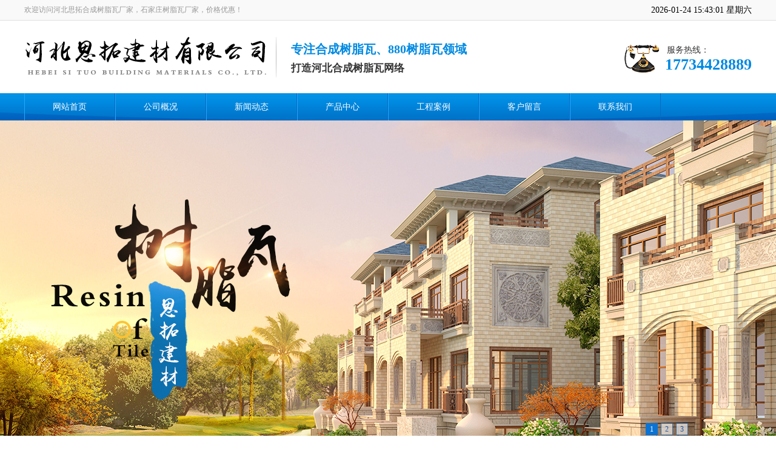

--- FILE ---
content_type: text/html
request_url: http://syjgm.cn/newsxx.asp?id=298
body_size: 4708
content:
<script type="text/javascript">
/*function browserRedirect() {
    var sUserAgent = navigator.userAgent.toLowerCase();
    var bIsIpad = sUserAgent.match(/ipad/i) == "ipad";
    var bIsIphoneOs = sUserAgent.match(/iphone os/i) == "iphone os";
    var bIsMidp = sUserAgent.match(/midp/i) == "midp";
    var bIsUc7 = sUserAgent.match(/rv:1.2.3.4/i) == "rv:1.2.3.4";
    var bIsUc = sUserAgent.match(/ucweb/i) == "ucweb";
    var bIsAndroid = sUserAgent.match(/android/i) == "android";
    var bIsCE = sUserAgent.match(/windows ce/i) == "windows ce";
    var bIsWM = sUserAgent.match(/windows mobile/i) == "windows mobile";
    if (!(bIsIpad || bIsIphoneOs || bIsMidp || bIsUc7 || bIsUc || bIsAndroid || bIsCE || bIsWM) ){
       // window.location.href="http://www.zhengchenhuanbao.com/";
    }
	else{
		 window.location.href="http://www.jixingfy.com/wap";
		}
}
browserRedirect();

*/


//var mobileAgent = new Array("iphone", "ipod", "ipad", "android", "mobile","xiaomi", "blackberry", "webos", "incognito", "webmate", "bada", "nokia", "lg", "ucweb", "skyfire");
//var browser = navigator.userAgent.toLowerCase(); 
//var isMobile = false; 
//for (var i=0; i<mobileAgent.length; i++){ if (browser.indexOf(mobileAgent[i])!=-1){ isMobile = true; 
//location.href = 'http://www.zhengchenhuanbao.com/wap';
//break; } }
</script>


<!DOCTYPE html PUBLIC "-//W3C//DTD XHTML 1.0 Transitional//EN" "http://www.w3.org/TR/xhtml1/DTD/xhtml1-transitional.dtd">
<html xmlns="http://www.w3.org/1999/xhtml">
<head>
<meta http-equiv="Content-Type" content="text/html; charset=utf-8" />

<title>树脂瓦安装方法</title>
<meta name="keywords" content="树脂瓦厂家，树脂瓦安装，树脂瓦价格，石家庄树脂瓦" />
<meta name="description" content="思拓建材专业生产树脂瓦，安装便捷，美观大方" />

<link rel="stylesheet" href="lib/style.css" />
<script src="lib/jquery-1.10.2.min.js"></script>
<script type="text/javascript" src="lib/NSW_Index.js"></script>
<script src="lib/nav.js" type="text/javascript"></script>
</head>

<body>
<div class="top_t">
  <div class="contenthh">
    <p><span id=localtime></span></p>
    <script type="text/javascript">
function showLocale(objD){
	var str,colorhead,colorfoot;
	var yy = objD.getYear();
	if(yy<1900) yy = yy+1900;
	var MM = objD.getMonth()+1;
	if(MM<10) MM = '0' + MM;
	var dd = objD.getDate();
	if(dd<10) dd = '0' + dd;
	var hh = objD.getHours();
	if(hh<10) hh = '0' + hh;
	var mm = objD.getMinutes();
	if(mm<10) mm = '0' + mm;
	var ss = objD.getSeconds();
	if(ss<10) ss = '0' + ss;
	var ww = objD.getDay();
	if  ( ww==0 )  colorhead="<font color=\"#000000\">";
	if  ( ww > 0 && ww < 6 )  colorhead="<font color=\"#000000\">";
	if  ( ww==6 )  colorhead="<font color=\"#000000\">";
	if  (ww==0)  ww="星期日";
	if  (ww==1)  ww="星期一";
	if  (ww==2)  ww="星期二";
	if  (ww==3)  ww="星期三";
	if  (ww==4)  ww="星期四";
	if  (ww==5)  ww="星期五";
	if  (ww==6)  ww="星期六";
	colorfoot="</font>"
	str = colorhead + yy + "-" + MM + "-" + dd + " " + hh + ":" + mm + ":" + ss + "  " + ww + colorfoot;
	return(str);
}

function tick(){
	var today;
	today = new Date();
	document.getElementById("localtime").innerHTML = showLocale(today);
	window.setTimeout("tick()", 1000);
}

tick();
</script> 
    欢迎访问河北思拓合成树脂瓦厂家，石家庄树脂瓦厂家，价格优惠！ </div>
</div>
<div class="head-center">
  <div class="container">
    <h1 class="logo"><a href="/"><img src="images/logo.png" alt="河北思拓合成树脂瓦厂家，石家庄树脂瓦厂家，价格优惠"></a></h1>
    <div class="introduce"><img src="images/introduce.png" alt="分隔">
       <h2>专注合成树脂瓦、880树脂瓦领域</h2>
      <em>打造河北合成树脂瓦网络</em> </div>
    <div class="phone"><a href="contact.asp"><img src="images/phone-top.png" alt="17734428889">
      <div class="phone-num"><small>服务热线：</small><span>17734428889</span></div>
      </a></div>
  </div>
</div>
<div class="nav">
  <div class="container">
    <div class="menu">
      <ul>
        <li><a href="/">网站首页</a></li>
        <li id="mainlevel"><a href="content.asp">公司概况</a>
        
        <ul style="display: none;">
          
          <li><a href="content.asp?xl=10" rel="nofollow">安装说明</a></li>
            
        </ul>
         </li>
         <li><a href="news.asp">新闻动态</a> </li>
          <li><a href="product.asp">产品中心</a> </li>
        
        <!--<li><a href="product.asp?dl=4">企业荣誉</a> </li>-->
       
        
        <li><a href="product.asp?dl=5">工程案例</a> </li>
        <li><a href="online.asp">客户留言</a> </li>
        <li><a href="contact.asp">联系我们</a> </li>
      </ul>
    </div>
  </div>
</div>
<div class="banner" id="flashs">

  <div   class="bgitem" id="flashbg0"  style="background: url('uppic/cp/image/20180428/20180428163582918291.jpg') no-repeat scroll center top;
            height: 550px;cursor:pointer; width: 100%; margin:0 auto;"></div>

  <div   class="bgitem" id="flashbg1"  style="background: url('uppic/cp/image/20180428/20180428163576607660.jpg') no-repeat scroll center top;
            height: 550px;cursor:pointer; width: 100%; margin:0 auto;"></div>

  <div   class="bgitem" id="flashbg2"  style="background: url('uppic/cp/image/20180830/20180830085891909190.jpg') no-repeat scroll center top;
            height: 550px;cursor:pointer; width: 100%; margin:0 auto;"></div>
 
</div>
<div class="main">
  <div class="pro-nav">
    <div class="pro-nav-t">产品分类<span>Product categories</span></div>
    <div class="pro-nav-menu">
     
     <h4><a href="product.asp?xl=14">彩石金属瓦</a></h4>
      <ul>
       
      </ul>
	 
     <h4><a href="product.asp?xl=13">铝镁锰屋面系统</a></h4>
      <ul>
       
      </ul>
	 
     <h4><a href="product.asp?xl=12">采光板</a></h4>
      <ul>
       
      </ul>
	 
     <h4><a href="product.asp?xl=5">合成树脂瓦</a></h4>
      <ul>
      
        <li><a href="product.asp?sl=4">树脂瓦配件</a></li>
      
        <li><a href="product.asp?sl=1">合成树脂瓦</a></li>
      
        <li><a href="product.asp?sl=2">砖红色树脂瓦</a></li>
      
        <li><a href="product.asp?sl=3">正黑色树脂瓦</a></li>
      
        <li><a href="product.asp?sl=5">咖啡色树脂瓦</a></li>
      
        <li><a href="product.asp?sl=9">青灰色树脂瓦</a></li>
      
        <li><a href="product.asp?sl=10">海洋蓝树脂瓦</a></li>
      
        <li><a href="product.asp?sl=11">中国红树脂瓦</a></li>
      
        <li><a href="product.asp?sl=12">水木灰树脂瓦</a></li>
      
        <li><a href="product.asp?sl=13">枣红色树脂瓦</a></li>
      
        <li><a href="product.asp?sl=14">蓝灰色树脂瓦</a></li>
       
      </ul>
	
    </div>
    
    <div class="kefu-center">
      <div class="pro-nav-t">联系方式<span>CONTACT INFORMATION</span></div>
      <ul>
        <li>名称：河北思拓合成树脂瓦厂家</li>
        <li>电话：17734428889</li>
        <li>邮编：050031</li>
        <li>邮箱：564248307@qq.com</li>
        <li>网址：www.syjgm.cn</li>
        <li>藁城工厂地址：藁城区九门工业园一号路</li>
      </ul>
      
    </div>
    
  </div>
  <div class="right">
    <div class="plc"> <span class="red_x">当前位置：</span> <a href="/">首页</a> » <a href=""></a>» <a href="javascript:void(0);">新闻详情</a> </div>
    <div class="news_con">
      <h1>树脂瓦安装</h1>
      <div class="n_tit">  <span>发布日期：2024/7/10 10:31:42</span> </div>
      <p>
	合成树脂瓦具有颜色持久、质轻、自防水、坚韧、保温隔热、隔音、耐腐蚀、抗风防震、抗冰雹、抗污、绿色环保、防火、绝缘、安装方便等优点，而且造型美观立体感强，颜色具有中国元素，使得它被广泛应用于各类永久建筑屋面装饰，尤其目前国内大力推广的“平改坡”工程。
</p>
<p>
	<img src="http://www.syjgm.cn/uppic/cp/image/20180510/20180510093732333233.jpg" alt="" />
</p>
<p>
	<img src="http://www.syjgm.cn/uppic/cp/image/20180510/20180510093865136513.jpg" alt="" />
</p>
      <div class="gduo"> <span>上一篇：
                   <a href="newsxx.asp?id=28">邢台树脂瓦农村工程</a>
                   </span> <span>下一篇：
                   <a href="newsxx.asp?id=309">大风天气对树脂瓦的影响</a>
                   </span> </div>
    </div>
  </div>
</div>
<div id="footer">
  <div class="footer_nav"> <a href="/">网站首页</a>| <a href="content.asp">公司概况</a> | <!--<a href="product.asp?dl=4">企业荣誉</a>| --><a href="product.asp">产品中心</a> | <a href="news.asp">新闻动态</a> | <a href="product.asp?dl=5">工程案例</a>| <a href="contact.asp">联系我们</a> </div>
  <div class="index_con">
    <div id="box_26">
      <div class="footer_logo"> <a href="/" target="_blank"><img alt="河北思拓合成树脂瓦厂家，石家庄树脂瓦厂家，价格优惠" src="images/footer_bg.png"></a></div>
    </div>
    <div id="box_27">
      <p> 公司名称：河北思拓合成树脂瓦厂家<br/>
        电话：17734428889<br/>
        邮编：050031<br/>
        邮箱：564248307@qq.com<br/>
        网址：www.syjgm.cn<br/>
        藁城工厂地址：藁城区九门工业园一号路 </p>
        <p>Copyright © 2026 hailian.cc. All Rights Reserved. 河北思拓合成树脂瓦厂家 版权所有&nbsp;&nbsp;<a rel="nofollow" href="http://beian.miit.gov.cn" target="_blank" style="color:#FFFFFF;">冀ICP备14000229号-7</a></p> 
    </div>
    <div id="box_28">
      <!--<p> <img alt="河北思拓合成树脂瓦厂家，石家庄树脂瓦厂家，价格优惠" src="images/er.png" style="float: left;" width="150"></p>-->
      <iframe frameBorder="0" id="carnoc" name="carnoc" scrolling=auto src="ditu.asp" style=" WIDTH: 359px; VISIBILITY: inherit; HEIGHT: 179px; Z-INDEX: 2">
    </iframe>
    </div>
  </div>
</div>
</body>
</html>


--- FILE ---
content_type: text/css
request_url: http://syjgm.cn/lib/style.css
body_size: 8261
content:
@charset "utf-8";
/* CSS Document */

html {
	color:#000;
	background:#FFF;
}
body, div, dl, dt, dd, ul, ol, li, h1, h2, h3, h4, h5, h6, pre, code, form, fieldset, legend, input, button, textarea, p, blockquote, th, td {
	margin:0;
	padding:0;
	font-family:"Microsoft YaHei";
}
table {
	border-collapse:collapse;
	border-spacing:0;
}
fieldset, img {
	border:0;
}
address, caption, cite, code, dfn, em, strong, th, var, optgroup {
	font-style:inherit;
	font-weight:inherit;
}
del, ins {
	text-decoration:none;
}
li {
	list-style:none;
}
caption, th {
	text-align:left;
}
q:before, q:after {
	content:'';
}
abbr, acronym {
	border:0;
	font-variant:normal;
}
sup {
	vertical-align:baseline;
}
sub {
	vertical-align:baseline;
}
input, button, textarea, select, optgroup, option {
	font-family:inherit;
	font-size:inherit;
	font-style:inherit;
	font-weight:inherit;
}
input, button, textarea, select {
*font-size:100%;
}
input, select {
	vertical-align:middle;
}
body {
	font:12px/1.231 arial, helvetica, clean, sans-serif;
}
select, input, button, textarea, button {
	font:99% arial, helvetica, clean, sans-serif;
}
table {
	font-size:inherit;
	font:100%;
	border-collapse:collapse;
}
pre, code, kbd, samp, tt {
	font-family:monospace;
*font-size:108%;
	line-height:100%;
}
/*title*/
h1 {
	font-size:32px;
}
h2 {
	font-size:26px;
}
h3 {
	font-size:20px;
}
h4 {
	font-size:14px;
}
h5 {
	font-size:12px;
}
h6 {
	font-size:10px;
}
.mt10 {
	margin-top:10px;
}
a {
	color:#666666;
	text-decoration:none;
}
.clear {
	clear:both;
	font-size:0;
	line-height:0;
	height:0;
	overflow:hidden;
}
.tr {
	text-align:right;
}
.tl {
	text-align:left;
}
.center {
	text-align:center;
}
.fl {
	float:left;
}
.fr {
	float:right;
}
.fw {
	font-family:"微软雅黑";
}
.pa {
	position:absolute;
}
.pr {
	position:relative
}
.banner {
	height:550px;
	overflow:hidden;
	position:relative;
}
.banner a {
	display:block;
	height:550px;
	overflow:hidden;
}
#flashs {
	position:relative;
	height:550px;
	overflow:hidden;
}
#flashs .bgitem {
	z-index:1;
	position:absolute;
	top:0;
	left:0;
}
#flashs .btn {
	position:absolute;
	z-index:7;
	bottom:25px;
	right:46%;
	margin-right:-450px;
	padding:5px 6px;
	z-index:101
}
#flashs .btn span {
	color:#0152be;
	background:#efefef;
	border:1px solid #0b73d4;
	cursor: pointer;
	display: inline-block;
	margin-left: 5px;
	padding:2px 6px;
}
#flashs .btn span.cur {
	background:#0b73d4;
	color:#fff;
}
/*头部*/


.nav {
	height: 45px;
	background: #004ecd url(../images/head-nav-bg.jpg) center center;
	clear: both;
	position: relative;
	z-index: 10;
}
.nav .menu {
	position: relative;
	z-index: 1;
}
.nav .menu a {
	color:#fff;
}
.nav .menu li {
	float: left;
	position: relative;
	display: inline;
	height: 45px;
}
.nav .menu li a {
	display: block;
	font-size: 14px;
	width: 148px;
	height: 45px;
	text-align: center;
	line-height: 45px;
	border-right: 1px solid #0968BF;
	border-left: 1px solid #22A8FF;
	
}
.nav .menu li:hover {
	background: url(head-nav-hover.jpg) center center;
}
.head-center {
	height: 120px;/* background: url(head-bg.jpg); */
	clear: both;
}
.head-center h1 {
	float: left;
	margin-top:18px;
	margin-bottom:0;
}
.head-center .introduce {
	float: left;
	width: 350px;
}
.head-center .introduce img {
	float: left;
	margin-right:18px;
}
.head-center .introduce h2 {
	margin-top: 35px;
	margin-bottom: 10px;
	font-weight: bold;
	font-size:20px;
	color:#0089E1;
}
.head-center .introduce em {
	font-size: 17px;
	color: #333;
	font-weight: bold;
}
.head-center .phone {
	float: right;
	font-size: 26px;
	margin-top: 10px;
}
.head-center .phone img {
	margin-right: 10px;
	float: left;
	margin-top:30px;
}
.head-center .phone .phone-num {
	float: left;
	margin-top: 5px;
	margin-top: 30px;
}
.head-center .phone small {
	font-size: 14px;
	display: block;
	margin-left: 3px;
	color:#333;
}
.head-center .phone span {
	display: block;
	color: #0089E1;
	font-weight: bold;
	height:28px;
}
.container {
	width: 1200px !important;
	padding: 0;
	margin: 0 auto;
}
.pri {
	width:1200px;
	margin:10px auto;
	overflow:hidden;
	
}
.pro-nav {
	float: left;
	width: 230px;
	background: #0074c7;
	padding:0px 4px 0px 4px;
	border-top: 4px solid #4097d1;
	border-bottom: 4px solid #4097d1;
}
.pro-nav .pro-nav-t {
	height:72px;
	background: #4097d1;
	font-size: 20px;
	font-weight: bold;
	text-align: center;
	color:#fff;
	padding-top:24px;
}
.pro-nav .pro-nav-t span {
	display: block;
	font-size:12px;
	font-weight:500;
	margin-top:2px;
	text-transform: uppercase;
}
.pro-nav .pro-nav-menu {
	background: #0074c7;/* border-bottom:1px solid #005D27; */
}
.pro-nav .menu {
	overflow: hidden;
	padding: 10px;
}
.pro-nav .menu strong {
	height: 40px;
	line-height: 40px;
	margin-bottom: 8px;
	background: #000;
	border-radius: 5px;
	display: block;/* border: 1px solid #999; */
}
.pro-nav .menu strong span {
	float: right;
	margin-right: 10px;
	margin-top: 12px;
}
.pro-nav .menu strong a {
	font-size: 16px;
	font-weight: bold;
	color: #fff;
	margin-left: 14px;
	display: block;
	line-height: 40px;
	line-height: 40px;
	background:url(../images/li1.png) center right no-repeat;
	margin-right: 10px;
}
.pro-nav-menu ul {
	overflow: hidden;
	padding: 0px 10px;
}
/*.pro-nav-menu h4{ height:45px; line-height:45px;text-align:center; background:#1a5cb0;}*/
.pro-nav-menu h4{ height:45px; line-height:45px;text-align:left; padding-left:19px; background:#1a5cb0;}
.pro-nav-menu h4 a{ color:#fff; line-height:45px;}
.pro-nav-menu ul li {
	margin-right: 13px;
	margin-left: 5px;
	line-height: 40px;/* border-bottom: 1px dotted #666; */
	padding-left: 40px;
	background:url(../images/li.png) center left no-repeat;
	border-bottom: 1px dashed #4097D1;
}
.pro-nav-menu ul li a {
	font-size: 14px;
	color: #fff;
	display:block;
	height: 40px;
	line-height: 40px;
}
.pro-nav-menu ul li a span {
	margin-right:10px;
	color:#fff;
}
.pro-img {
	width: 930px;
	float: right;
	overflow:hidden;
}
.pro-img ul {
	zoom: 1;
}
.pro-img li {
	width: 283px;
	float: left;
	position: relative;
	margin: 6px 10px;
	background: #0074c7;
	border: 1px solid #f1f1f1;/* text-align: center; */
	margin-bottom: 5px;
	text-align: center;
}
.pro-img li img {
	width: 281px;
	display: block;
	height:211px;
	padding:1px;
}
.pro-img li span {
	color: #fff;
	height:36px;
	line-height: 36px;
}
.pro-img li .a-link {
	font-size: 12px;
	color: #666;
	padding: 3px 10px;
	float: right;
	background: #eee;
	margin-right: 10px;
	margin-top: 9px;
}
.pro-img ul li span a {
    color: #ffffff;
}
.kefu-center {
	padding:0;
}
.kefu-center ul {
	overflow: hidden;
	padding-top:0px;
	border-radius: 5px;
	margin:5px 15px;
	background:none;
}
.kefu-center li {
	margin-right:0px;
	margin-left:0px;
	line-height:33px;
	border-bottom:none;
	color:#fff;
	font-size:13px;
	line-height: 42px;
	border-bottom: 1px dashed #4097D1;
}
.kefu-center li a {
	margin-left:0;
	color:#fff;
}
.banner_small02 {
	background: url(../images/ban_small_02.jpg) no-repeat center;
	height:272px;
	margin-top:-16px;
	position:relative;
}
.banner_small02 .banner_small {
	height: 272px;
}
.banner_small02 .banner_small .ban_phone {
	top:195px;
	right: 430px;
}
.banner_small02 .banner_small .ban_phone i {
	display:block;
}
.banner_small02 .banner_small .ban_phone .ban_btn {
	margin:10px 0 0 30px;
}
.ban_phone {
	position: absolute;
	top: 110px;
	right: 180px;
}
.banner_small .ban_phone span {
	font-size: 20px;
	padding-left:50px;
	display:block;
	float:left;
	color:#fff;
	margin-top: 13px;
}
.ban_phone a {
	margin-left:22px;
}
.con_width {
	width: 1180px;
	margin-left: auto;
	margin-right: auto;
	overflow: hidden;
}
.index_h2_02 {
	width: 1200px;
	margin: 0px auto;
	box-sizing: border-box;
	margin-top:30px;
}
.index_h2_02 h2 {
	height: 105px;
	overflow: hidden;
	background: url(../images/t02.png) no-repeat center 48px;
	line-height: 60px;
	font-size: 32px;
	color: #0089E1;
	font-weight: bold;
	text-align: center;
}
.index_h2_02 h2 em {
	color: #ffc231;
	font-size: 85px;
	font-style: italic;
	font-weight: normal;
}
.index_h2_02 h2 span {
	color: #000;
}
.index_h2_02 i {
	font-style: normal;
	display: block;
	background: url(/images/tx.jpg) no-repeat center 0;
	height: 30px;
	font-size: 18px;
	color: #014c26;
	font-weight: normal;
	margin: 0 auto;
	width: 440px;
	line-height: 30px;
}
.pk_c {
	width:1200px;
	margin:0 auto;
}
.pk_c p {
	margin-top: 22px;
	height: 260px;
	overflow: hidden;
	margin-bottom: 20px;
}
.pk_c p img {
	width: 1200px;
	height: 260px;
}
.pk_c dl {
	width: 561px;
	overflow: hidden;
}
.pk_c .dl02 {
	margin-right: 0px;
}
.pk_c dl {
	margin-top: 15px;
}
.pk_c dt {
	text-align:left;
	background:url(../images/pk_line.gif) repeat-x center bottom;
	height: 37px;
	overflow: hidden;
	font-size: 18px;
	color: #0089E1;
	line-height: 24px;
	font-weight: bold;
}
.pk_c dt img {
	float: left;
	vertical-align: middle;
	margin-right: 10px;
}
.pk_c .dl02 dt {
	color: #000;
}
.pk_c dd {
	font-size: 14px;
	padding: 10px 45px 0 0;
	line-height: 24px;
	text-align:left;
	color:#666;
}
.srcj {
	width: 1200px;
	height:520px;
	margin:0 auto;
	margin-top:40px;
	overflow:hidden;
}
.srcj h3 {
	width:920px;
	height:67px;
	background:url(../images/ls.jpg) no-repeat center;
	font-size:24px;
	color: #0089E1;
	line-height:30px;
	padding-left: 160px;
}
.srcj h3 em {
	color: #ffc231;
}
.srcj ul {
	margin-top:40px;
}
.srcj ul li {
	width: 282px;
	height:190px;
	background: #0089E1;
	float:left;
	position:relative;
	margin:0 9px;
	margin-bottom:20px;
}
.srcj ul li h4 {
	font-size:18px;
	color: #ffc231;
	padding:26px 0 16px 20px;
}
.srcj ul li p {
	line-height:30px;
	font-size:14px;
	color:#fff;
	padding-left:20px;
	width:216px;
}
.srcj ul li em {
	font-size:14px;
	color:#fff;
	width:26px;
	height:24px;
	background:url(../images/01.jpg) no-repeat;
	display:block;
	position:absolute;
	right:0;
	bottom:0;
	padding: 25px 0 0 30px;
}
.ty {
	overflow:hidden;
}
.link {
	height:112px;
	border:3px solid #e3e3e3;
	overflow:hidden;
	position:relative;
	width:1194px;
	margin:30px auto;
}
.link h2 {
	width:140px;
	height:47px;
	float:left;
	padding:0 0 0 30px;
	margin-top:34px;
	overflow:hidden;
	font:16px "Microsoft Yahei";
	font-weight:bold;
	color:#011425;
	background:url(../images/link_h.gif) no-repeat 30px bottom;
	border-right:1px solid #ccc;
}
.link h2 a {
	color:#011425;
}
.link h2 em {
	padding-left:8px;
	font:16px Arial, Helvetica, sans-serif;
	color:#666;
}
.link p {
	width:800px;
	height:36px;
	margin-top:36px;
	overflow:hidden;
	float:left;
	overflow:hidden;
	font:14px "Microsoft Yahei";
	text-align:center;
	line-height:36px;
}
.link p a {
	color:#666;
	display:inline-block;
	padding:0 18px;
}
.link h3 a {
	display:inline-block;
	width:180px;
	height:45px;
	font:14px "Microsoft Yahei";
	text-align:center;
	line-height:45px;
	color:#db2435;
	background:url(../images/link_bg.gif) no-repeat center top;
	margin-top:36px;
}
#footer {
	width: 100%;
	float: left;
	background-color: #0089E1;
	text-align:left;
}
#footer .footer_nav {
	line-height:60px;
	height:60px;
	color:#fff;
	border-bottom: solid 1px #2ea4ef;
	width:1200px;
	margin:0 auto;
}
#footer .footer_nav a {
	color:#fff;
	padding:0px 42px;
	line-height:60px;
	height:60px;
	font-size:14px;
}
.index_con {
	width: 1200px;
	margin: 0px auto;
	box-sizing: border-box;
}
#box_26 {
	width: 225px;
	float: left;
}
#box_26 .footer_logo {
	box-sizing: border-box;
	background: #fff;
	float: left;
	padding-bottom: 25px;
	padding-top: 25px;
	padding-left: 21px;
	padding-right: 21px;
	margin-top:108px;
}
#box_26 P {
	font-size: 14px;
	color: #fff;
	line-height: 30px;
}
#box_26 A {
	font-size: 14px;
	color: #fff;
	line-height: 30px;
	padding-right: 18px;
}
#box_26 A:hover {
	text-decoration: underline;
}
#box_26 .footer_nav {
	width: 260px;
	float: left;
	padding-top: 20px;
}
#box_27 {
	border-right: #2ea4ef 1px solid;
	width: 405px;
	float: left;
	padding-top: 0px;
	padding-left: 30px;
	margin: 55px 40px auto 60px;
	border-left: #2ea4ef 1px solid;
	padding-right: 30px;
}
#box_27 P {
	font-size: 14px;
	color: #fff;
	line-height: 35px;
}
#box_27 A {
	font-size: 14px;
	color: #fff;
	line-height: 30px;
}
#box_27 A:hover {
	text-decoration:underline;
}
#box_28 {
	width: 305px;
	float: right;
	margin: 75px 25px auto 0px;
}
#box_28 P {
	font-size: 14px;
	color: #fff;
	text-align: center;
	line-height: 40px;
}
.wrapt {
	display:block;
	width:100%;
	background: #f5f5f5;
	margin:0px auto;
}
.wrapt .inner {
	display:block;
	width: 1180px;
	padding:40px 0px;
	margin:0 auto;
}
.wrapt .qa {
	width: 570px;
	padding-bottom: 30px;
	background:#fff;
}
.wrapt .message {
	width: 300px;
	background:#fff;
	padding-bottom: 71px;
}
.wrapt .qa .title1 {
	display:block;
	height:50px;
	width: 570px;
	background: #0089E1;
}
.wrapt .qa .title1 h4 {
	display:block;
	height:50px;
	font-size:22px;
	color:#ffc231;
	line-height:50px;
	padding-left:15px;
	font-weight:normal;
}
.wrapt .qa .title1 h4 .en {
	padding-left:10px;
	font-size:16px;
	color:#fff;
	font-family:Arial, Helvetica, sans-serif;
	line-height:50px;
	font-weight:normal;
	text-transform: uppercase;
}
.wrapt .qa .con {
	display:block;
	padding:15px 20px;
}
.wrapt .qa ul {
	display:block;/* width:365px; */
}
.wrapt .qa ul li {
	display:block;
	height:43px;
	line-height:43px;
	border-bottom:1px dotted #f1f1f1;
}
.wrapt .qa ul li a {
	display:block;
	padding-left:17px;
	background:url(../images/quan.jpg) no-repeat left center;
	font-size:13px;
	height: 50px;
	line-height: 50px;
}
.wrapt .qa ul li .time1 {
	float:right;
	line-height:43px;
	font-size:13px;
	color:#999;
}
.wrapt .message .title1 {
	display:block;
	height:50px;
	background: #0089E1;
	width: 300px;
}
.wrapt .message .title1 h4 {
	display:block;
	height:50px;
	font-size:22px;
	color:#ffc231;
	line-height:50px;
	padding-left:15px;
	font-weight:normal;
}
.wrapt .message .title1 h4 .en {
	padding-left:10px;
	font-size:16px;
	color:#fff;
	font-family:Arial, Helvetica, sans-serif;
	line-height:50px;
	font-weight:normal;
	text-transform:uppercase;
}
.wrapt .message .con {
	display:block;
	padding:15px 20px;
}
.wrapt .message li {
	line-height:35px;
	font-size:14px;
	color:#666666;
}
.wrapt .message li a {
	color:#000;
}
.ys {
	height:1725px;
	overflow:hidden;
}
.ys h3 {
	background:url(../images/y_h3.gif) no-repeat center 43px;
	height:155px;
	color:#000;
	font-size:16px;
	text-align:center;
}
.ys h3 em {
	color: #0089E1;
	font-size:32px;
	display:block;
	margin-bottom:58px;
}
.ys dl {
	overflow:hidden;
	padding-bottom:28px;
	clear:both;
}
.ys dl dt {
	float:left;
}
.ys dl dd {
	float:right;
	width:667px;
	padding-top:40px;
}
.ys dl dd h4 {
	background:url(../images/y_dt1.gif) no-repeat;
	height:112px;
	margin-bottom:37px;
}
.ys dl dd h4 i {
	display:inline-block;
	float:left;
	padding:25px 0 0;
	width:135px;
	color:#fff;
	font-size:20px;
	text-align:center;
	padding-right:23px;
	font-style: normal;
}
.ys dl dd h4 i span {
	display:block;
	font-size:30px;
	padding-top:3px;
}
.ys dl dd h4 b {
	display:inline-block;
	float:left;
	padding-top:37px;
	color:#000;
	font-size:20px;
}
.ys dl dd h4 b span {
	display:block;
	font-weight:normal;
	font-size:12px;
	color:#999;
	text-transform:uppercase;
}
.ys dl dd p {
	color:#666;
	font-size:14px;
	line-height:30px;
	padding-left:67px;
	background:url(../images/y_dd.gif) no-repeat 35px 8px;
	margin-bottom:12px;
}
.ys dl dd p span {
	color:#ffc231;
}
.ys .y01 {
	_height:409px;
}
.ys .y02 {
	_height:300px;
}
.ys .y03 {
	_height:385px;
}
.ys .y02 dd {
	float:left;
	padding-top:0;
}
.ys .y02 dt {
	float: right;
}
.ys .y04 {
	padding-bottom:0;
}
.ys .y04 dd {
	float:left;
	width:624px;
	padding-top:0;
}
.ys .y04 dt {
	float: right;
}
.ys h5 {
	margin-left:456px;
	background:url(../images/y_tel.gif) no-repeat left 5px;
	padding-left:39px;
	overflow:hidden;
	font-weight:normal;
	clear:both;
}
.ys h5 i {
	display:inline-block;
	float: left;
	width:136px;
}
.ys h5 i b {
	font-size:22px;
	font-weight:normal;
	color:#be7624;
	font-family: Impact;
	display:block;
}
.ys h5 em {
	display:inline-block;
	float: left;
	padding-top:3px;
}
.contenth {
	width:1200px;
	margin:0 auto;
	overflow:hidden;
	margin-top:40px;
}
.aboutbg {
	background:url(../images/aboutbg.jpg) top no-repeat;
	height:470px;
	width:100%;
	margin-top:30px;
}
.aboutbg .about {
	width:1080px;
	height:520px;
	margin:0 auto;
}
.aboutbg .about .about_l {
	float:left;
	width:274px;
	position:relative;
	height:441px;
}
.about_l .about1 {
	position: absolute;
	left: 29px;
	top: 134px;
}
.about_l .about1 a {
	font-size:44px;
	font-weight:bold;
	color:#FFF;
}
.about_l .about2 {
	font-size: 16px;
	color: #FFF;
	position: absolute;
	left: 74px;
	top: 210px;
}
.about_l .about3 {
	float: left;
	left: 92px;
	position: absolute;
	top: 223px;
}
.about .about_r {
	float:left;
	width:745px;
	height:441px;
	color:#FFF;
	padding-top:53px;
	line-height: 40px;
	margin-left:46px;
	font-size: 14px;
	text-indent: 2em;
}
.about_r .fengcai {
	width:760px;
	float:left;
	color:#FFF;
}
.about-more {
	margin-top:40PX;
}
.about-more a {
	display: block;
	background: #ffc231;
	width: 110px;
	height: 30px;
	margin-right: 30px;
	line-height: 30px;
	font-size: 14px;
	color: #FFF;
	border-radius: 30px;
	overflow: hidden;
}
.titler {
	overflow: hidden;
	text-align: center;
	height:76px;
	background:url(../images/title-en-bg1.png) center center no-repeat;
	margin-bottom: 40px;
	
}
.titler h4 {
	font-size: 26px;
	color: #333;
	font-weight: bold;
	margin:0 auto;
	margin-top:12px;
	letter-spacing:0px;
	text-align: center;
	margin-bottom: 8px;
}
.titler h4 a {
	color: #0089E1;
}
.titler h4 span {
	color:#ffc231;
}
.titler em {
	color: #999;
	width: 1000px;
	display: block;
	margin-top: 15px;
	text-transform: uppercase;
	font-size: 10px;
	margin: 0 auto;
}
.hz01 {
	padding:15px 13px 0 0;
}
.hz03 {
	padding:15px 0 0 13px;
}
.hz02 ul li {
	float:left;
	padding:0 5px;
	display:inline;
	width:175px;
}
.hz02 ul li img {
	border:solid 1px #bdbdbd;
	width:173px;
	height:130px;
}
.hz02 ul li span {
	display:block;
	height:30px;
	line-height:30px;
	overflow:hidden;
	text-align:center;
}
.hz02 ul li span a {
	color:#414141;
	font-size:14px;
}
.main {
	width:1200px;
	margin:40px auto;
	overflow:hidden;
}
.right {
	width:900px;
	float:right;
	overflow:hidden;
}
.plc {
	height: 30px;
	line-height: 30px;
	font-size:14px;
}
.plc .red_x {
	color: #0089E1;
	font-weight: bold;
	font-size: 14px;
}
.plc a {
	color: #666;
	text-decoration: none;
}
.about_con {
	padding-top: 15px;
	overflow:hidden;
}
.about_con p {
	line-height:30px;
	text-indent:2em;
	font-size:14px;
	color:#333;
}
.news_con {
	padding-top: 15px;
	overflow:hidden;
}
.inf_lc {
	clear:both;
	padding:5px 0 0
}
.inf_lc li {
	padding:7px 20px 0 0;
	height:110px;
	overflow:hidden;
	margin:0 0 30px;
	background:#f6f6f6
}
.inf_lc li.bg {
	background:#edf6f4
}
.inf_lc li h4 {
	padding:20px 5px 0 0;
	text-align:center;
	float:left;
	width:64px;
	overflow:hidden
}
.inf_lc li h4 b {
	font-weight:100;
	display:block;
	line-height:36px;
	height:36px;
	overflow:hidden;
	font-size:36px;
	font-family:Arial;
	text-transform:uppercase
}
.inf_lc li h4 span {
	font-weight:100;
	display:block;
	line-height:16px;
	height:16px;
	overflow:hidden;
	font-size:12px;
	font-family:Arial;
	text-transform:uppercase;
	color:#343434
}
.inf_lc li p {
	padding:0 0 0 14px;
	line-height:26px;
	width:505px;
	overflow:hidden;
	font-size:14px;
	float:left;
	color:#666
}
.inf_lc li p b {
	display:block;
	font-weight:100;
	color:#000
}
.inf_lc li p b a, .inf_lc li p b a:hover {
	color:#343434;
	font-weight:bold
}
.inf_lc li p b a:hover {
	color:#aa2e26
}
.inf_lc li .fr {
	margin:20px 0 0;
	width:70px;
	height:25px;
	line-height:25px;
	text-align:center;
	color:#fff;
	background-color:#ffc231
}
.pro_con {
	padding-top: 15px;
	overflow:hidden;
}
dl.pd_list_dl {
	width: 284px;
	overflow: hidden;
	float: left;
	padding: 20px 8px 0 8px;
}
dl.pd_list_dl dt img {
	width: 274px;
	height: 215px;
	border: 2px solid #f1f1f1;
	padding: 5px;
}
dl.pd_list_dl dd {
	margin-top: 3px;
	height: 30px;
	width: 274px;
	line-height: 30px;
	overflow: hidden;
	text-overflow: ellipsis;
	white-space: nowrap;
	position: relative;
	text-align: center;
}
dl.pd_list_dl dd a {
	color: #4c4c4c;
	font-size: 14px;
}
dl.pd_list_dl dt a:hover img {
	border:2px solid #ffc231;
}
.apage {
	text-align:right;
	height:30px;
	line-height:30px;
	margin:30px 0px 10px;
}
.apage a {
	display:inline-block;
	text-align:center;
	margin:0 2px;
	color:#000;
	font-size:14px;
	width:28px;
	height:28px;
	border:1px solid #ffc231;
}
.apage .num_btns {
	float:right;
	font-family:Tahoma;
}
.apage a:hover, .apage .cur {
	border:1px solid #ffc231 !important;
	background-color:#ffc231;
	color:#fff;
	text-decoration:none;
}
.apage .cust_txt {
	display:none;
	float:left;
}
.apage .oran_pg_fp {
	padding:0 5px;
}
.apage .oran_pg_pp {
	width:65px;
	height:28px;
	line-height:28px;
	text-align:center;
	font-size:14px;
}
.apage .oran_pg_np {
	width:65px;
	height:28px;
	line-height:28px;
	text-align:center;
	font-size:14px;
}
.apage .oran_pg_lp {
	padding:0 5px;
}
.apage select {
	font-size:8px;
	margin-top:5px;
}
.apage .oran_pg_txt {
	height:15px;
	border:solid 1px #d4e3e9;
	width:20px;
	margin-left:5px;
}
.apage .oran_pg_btn {
	height:15px;
	border:solid 1px #d4e3e9;
	margin-left:5px;
	font-size:9px;
	background:#5984ac;
	color:#fff;
}
.ty {
	overflow:hidden;
}
.contact_con {
	padding-top: 15px;
	overflow:hidden;
}
.news_con h1 {
	font-size:26px;
	margin-top:30px;
	font-weight:normal;
	text-align:center;
}
.n_tit {
	text-align: center;
	color: #666;
	border-bottom: 1px dotted #999;
	height: 44px;
	line-height: 44px;
	margin-bottom: 20px;
}
.n_tit span {
	margin-right: 20px;
}
.news_con p {
	text-indent:2em;
	font-size:14px;
	color:#333;
	line-height:30px;
}
.gduo {
	line-height: 30px;
	overflow: hidden;
	margin: 45px 0px;
}
.gduo span {
	overflow: hidden;
	height: 30px;
	display: block;
	background: none repeat scroll 0 0 #ddd;
	border-bottom: 1px solid #fff;
	padding:0 5px;
}
.tu {
	overflow:hidden;
}
.tu_l {
	width:406px;
	float:left;
	overflow:hidden;
}
.tu_l img {
	width:400px;
	height:300px;
	border:1px solid #ccc;
	padding:2px;
}
.tu_r {
	width:450px;
	float:left;
	margin-left:30px;
	overflow:hidden;
}
.tu_r h4 {
	color: #333;
	line-height: 28px;
	padding: 0 8px 10px;
	border-bottom: 1px dashed #ccc;
	font-size: 20px;
	font-family: tahoma, arial, 微软雅黑, sans-serif;
}
.tu_r span {
	line-height:30px;
	font-size:14px;
	color:#666;
}
.pro_con p {
	line-height:30px;
	font-size:14px;
	color:#333;
	text-indent:2em;
}
.contact_con p {
	font-size: 15px;
	line-height: 45px;
	/* padding: 0 0 14px 70px; */
    margin: 0px;
	margin-top: 14px;
	border-bottom: 1px solid #ddd;
}
.temp_on_inp {
	overflow:hidden;
	padding-top:50px;
}
.temp_on_inp h3 {
	width: 100%;
	height:78px;
	background:url(../images/on_tx.gif) no-repeat left bottom;
	font:24px "Microsoft YaHei";
	font-weight:bold;
	color:#ffc231;
	line-height:24px;
	float:left;
}
.temp_on_inp h3 span {
	display:block;
	font:14px Arial;
	color:#ffc231;
	line-height:36px;
	text-transform:uppercase;
}
.temp_on_inp h3 a {
	color:#cf181f;
}
.temp_on_con {
	width:550px;
	margin-left: 100px;
}
.temp_on_con li {
	height:38px;
	width:308px;
	border:1px solid #d1d1d1;
	float:left;
	margin-right:22px;
	margin-bottom:16px;
	color:#FF070B;
	background:none;
	padding:0px;
	line-height:38px;
	overflow:hidden;
}
.temp_on_con li span {
	font:14px "Microsoft YaHei";
	color:#999;
	line-height:38px;
	float:left;
	padding-left:10px;
	display:inline-block;
}
.temp_on_con li input {
	width:238px;
	height:38px;
	border:0;
	font:14px "Microsoft YaHei";
	color:#999;
	line-height:38px;
	float:left;
	box-shadow: none;
}
.temp_on_con .inp01 input {
	width:210px;
	outline:none;
}
.temp_on_con .inp03 {
	width:425px;
	height:72px;
	padding-top:10px;
}
.temp_on_con .inp03 span {
	line-height:14px;
}
.temp_on_con .inp03 textarea {
	width:386px;
	height:56px;
	resize:none;
	overflow:auto;
	outline:none;
	padding-left:10px;
	border:0;
:14px "Microsoft YaHei";
	color:#999;
	line-height:24px;
}
.temp_on_con .inp04 {
	margin-bottom:0;
}
.temp_on_con .inp04 input {
	width:120px;
}
.temp_on_con .inp04 img {
	width:52px;
	height:38px;
	border-left:1px solid #d1d1d1;
	float:right;
}
.temp_on_con .inp02 {
	width:634px;
	border:0;
}
.temp_on_con .inp02 span {
	display:block;
}
.temp_on_con .inp02 em {
	font:12px "Microsoft YaHei";
	color:#999;
	line-height:36px;
	float:left;
}
.temp_on_con .minp05 {
	border:0;
}
.temp_on_con .minp05 input {
	width:82px;
	height:24px;
	margin-right:16px;
	cursor:pointer;
	cursor:pointer;
}
.temp_on_con .minp05 .onb1 {
	background:url(../images/on_b2.jpg) no-repeat center top;
}
#ehong-code-input {
	width:42px;
	letter-spacing:2px;
	margin:0px 8px 0px 0px;
}
.ehong-idcode-val {
	position:relative;
	padding:1px 4px 1px 4px;
	top:0px;
 *top:-3px;
	letter-spacing:4px;
	display:inline;
	cursor:pointer;
	font-size:16px;
	font-family:"Courier New", Courier, monospace;
	text-decoration:none;
	font-weight:bold;
}
.ehong-idcode-val0 {
	border:solid 1px #A4CDED;
	background-color:#ECFAFB;
}
.ehong-idcode-val1 {
	border:solid 1px #A4CDED;
	background-color:#FCEFCF;
}
.ehong-idcode-val2 {
	border:solid 1px #6C9;
	background-color:#D0F0DF;
}
.ehong-idcode-val3 {
	border:solid 1px #6C9;
	background-color:#DCDDD8;
}
.ehong-idcode-val4 {
	border:solid 1px #6C9;
	background-color:#F1DEFF;
}
.ehong-idcode-val5 {
	border:solid 1px #6C9;
	background-color:#ACE1F1;
}
.ehong-code-val-tip {
	font-size:12px;
	color:#1098EC;
	top:0px;
 *top:-3px;
	position:relative;
	margin:0px 0px 0px 4px;
	cursor:pointer;
}



.announcement{ width:610px;
	height:26px;
	padding-left:30px;
	margin:0px auto;
	padding-top: 12px;
	background:url(../images/pubL.png) no-repeat left 12px;}
.announcement ul{ width:550px; height:26px; overflow:hidden; float:left;list-style: none;}
.announcement ul li{ width:610px; padding-left:10px; height:26px; line-height:26px; font-size:14px; white-space:nowrap; text-overflow:ellipsis; overflow:hidden;}
.announcement ul li a{text-decoration:none; color:#333333; cursor:pointer;}
.announcement ul li a:hover{color:#000; text-decoration:none;}
.announcement ul li span{ display:block; width:270px; float:left; padding:0px 30px 0px 7px; white-space:nowrap; text-overflow:ellipsis; overflow:hidden;}
.a_more{ float:left; display:block; width:30px; height:33px; line-height:33px; overflow:hidden; background:url(../images/samll_icon.gif) 0px -75px no-repeat;}
.a_more a{ display:block; width:30px; height:33px; line-height:33px; overflow:hidden; }

.tut{ background:#eee; height:50px;}
img.pubR {
    margin-top: 5px;
}

.top_t{ height:33px;line-height:33px; color:#999999; border-bottom:1px solid #dfdfdf;background: #f9f9f9;}
.top_t p{ float:right;color:#999999;font-size: 14px;}
.top_t p a{ padding: 0 5px; color:#999999;}
.contenthh{ width:1200px; margin:0 auto; overflow:hidden;}

li#mainlevel {
}
#mainlevel ul {
	display:none;
	z-index:9999;
	float:left;
	width:148px;
	margin-top:0px;
	position:absolute;
 *position: relative;
}
#mainlevel li {
	background:#0089E1;
	line-height:45px;
	width:148px;
	margin-top:1px;
	opacity: 0.8;
	text-align:center;
}
#mainlevel li a {
	display:block;
	height:45px;
	line-height:45px;
	font-size:14px;
	color:#fff;
	padding: 0px;
	border:none;
}
#mainlevel li a:hover {
	background:none;
}
#mainlevel#none {
	background:none;
}

--- FILE ---
content_type: application/javascript
request_url: http://syjgm.cn/lib/nav.js
body_size: 248
content:
$(document).ready(function(){
  
  $('li#mainlevel').mousemove(function(){
  $(this).find('ul').slideDown();
  });
  $('li#mainlevel').mouseleave(function(){
  $(this).find('ul').slideUp("fast");
  });
  
});// JavaScript Document

--- FILE ---
content_type: application/javascript
request_url: http://syjgm.cn/lib/NSW_Index.js
body_size: 43643
content:
/*! jQuery v1.3.2.min.js jquery.com | jquery.org/license */
(function () {
    var W = this, ab, F = W.jQuery, S = W.$, T = W.jQuery = W.$ = function (b, a) {
        return new T.fn.init(b, a);
    }, M = /^[^<]*(<(.|\s)+>)[^>]*$|^#([\w-]+)$/, ac = /^.[^:#\[\.,]*$/;
    T.fn = T.prototype = {
        init: function (e, b) {
            e = e || document;
            if (e.nodeType) {
                this[0] = e;
                this.length = 1;
                this.context = e;
                return this;
            }
            if (typeof e === "string") {
                var c = M.exec(e);
                if (c && (c[1] || !b)) {
                    if (c[1]) {
                        e = T.clean([c[1]], b);
                    } else {
                        var a = document.getElementById(c[3]);
                        if (a && a.id != c[3]) {
                            return T().find(e);
                        }
                        var d = T(a || []);
                        d.context = document;
                        d.selector = e;
                        return d;
                    }
                } else {
                    return T(b).find(e);
                }
            } else {
                if (T.isFunction(e)) {
                    return T(document).ready(e);
                }
            }
            if (e.selector && e.context) {
                this.selector = e.selector;
                this.context = e.context;
            }
            return this.setArray(T.isArray(e) ? e : T.makeArray(e));
        },
        selector: "",
        jquery: "1.3.2",
        size: function () {
            return this.length;
        },
        get: function (a) {
            return a === ab ? Array.prototype.slice.call(this) : this[a];
        },
        pushStack: function (c, a, d) {
            var b = T(c);
            b.prevObject = this;
            b.context = this.context;
            if (a === "find") {
                b.selector = this.selector + (this.selector ? " " : "") + d;
            } else {
                if (a) {
                    b.selector = this.selector + "." + a + "(" + d + ")";
                }
            }
            return b;
        },
        setArray: function (a) {
            this.length = 0;
            Array.prototype.push.apply(this, a);
            return this;
        },
        each: function (a, b) {
            return T.each(this, a, b);
        },
        index: function (a) {
            return T.inArray(a && a.jquery ? a[0] : a, this);
        },
        attr: function (c, a, b) {
            var d = c;
            if (typeof c === "string") {
                if (a === ab) {
                    return this[0] && T[b || "attr"](this[0], c);
                } else {
                    d = {};
                    d[c] = a;
                }
            }
            return this.each(function (e) {
                for (c in d) {
                    T.attr(b ? this.style : this, c, T.prop(this, d[c], b, e, c));
                }
            });
        },
        css: function (b, a) {
            if ((b == "width" || b == "height") && parseFloat(a) < 0) {
                a = ab;
            }
            return this.attr(b, a, "curCSS");
        },
        text: function (a) {
            if (typeof a !== "object" && a != null) {
                return this.empty().append((this[0] && this[0].ownerDocument || document).createTextNode(a));
            }
            var b = "";
            T.each(a || this, function () {
                T.each(this.childNodes, function () {
                    if (this.nodeType != 8) {
                        b += this.nodeType != 1 ? this.nodeValue : T.fn.text([this]);
                    }
                });
            });
            return b;
        },
        wrapAll: function (b) {
            if (this[0]) {
                var a = T(b, this[0].ownerDocument).clone();
                if (this[0].parentNode) {
                    a.insertBefore(this[0]);
                }
                a.map(function () {
                    var c = this;
                    while (c.firstChild) {
                        c = c.firstChild;
                    }
                    return c;
                }).append(this);
            }
            return this;
        },
        wrapInner: function (a) {
            return this.each(function () {
                T(this).contents().wrapAll(a);
            });
        },
        wrap: function (a) {
            return this.each(function () {
                T(this).wrapAll(a);
            });
        },
        append: function () {
            return this.domManip(arguments, true, function (a) {
                if (this.nodeType == 1) {
                    this.appendChild(a);
                }
            });
        },
        prepend: function () {
            return this.domManip(arguments, true, function (a) {
                if (this.nodeType == 1) {
                    this.insertBefore(a, this.firstChild);
                }
            });
        },
        before: function () {
            return this.domManip(arguments, false, function (a) {
                this.parentNode.insertBefore(a, this);
            });
        },
        after: function () {
            return this.domManip(arguments, false, function (a) {
                this.parentNode.insertBefore(a, this.nextSibling);
            });
        },
        end: function () {
            return this.prevObject || T([]);
        },
        push: [].push,
        sort: [].sort,
        splice: [].splice,
        find: function (b) {
            if (this.length === 1) {
                var a = this.pushStack([], "find", b);
                a.length = 0;
                T.find(b, this[0], a);
                return a;
            } else {
                return this.pushStack(T.unique(T.map(this, function (c) {
                    return T.find(b, c);
                })), "find", b);
            }
        },
        clone: function (b) {
            var d = this.map(function () {
                if (!T.support.noCloneEvent && !T.isXMLDoc(this)) {
                    var f = this.outerHTML;
                    if (!f) {
                        var e = this.ownerDocument.createElement("div");
                        e.appendChild(this.cloneNode(true));
                        f = e.innerHTML;
                    }
                    return T.clean([f.replace(/ jQuery\d+="(?:\d+|null)"/g, "").replace(/^\s*/, "")])[0];
                } else {
                    return this.cloneNode(true);
                }
            });
            if (b === true) {
                var a = this.find("*").andSelf(), c = 0;
                d.find("*").andSelf().each(function () {
                    if (this.nodeName !== a[c].nodeName) {
                        return;
                    }
                    var g = T.data(a[c], "events");
                    for (var e in g) {
                        for (var f in g[e]) {
                            T.event.add(this, e, g[e][f], g[e][f].data);
                        }
                    }
                    c++;
                });
            }
            return d;
        },
        filter: function (a) {
            return this.pushStack(T.isFunction(a) && T.grep(this, function (b, c) {
                return a.call(b, c);
            }) || T.multiFilter(a, T.grep(this, function (b) {
                return b.nodeType === 1;
            })), "filter", a);
        },
        closest: function (c) {
            var a = T.expr.match.POS.test(c) ? T(c) : null, b = 0;
            return this.map(function () {
                var d = this;
                while (d && d.ownerDocument) {
                    if (a ? a.index(d) > -1 : T(d).is(c)) {
                        T.data(d, "closest", b);
                        return d;
                    }
                    d = d.parentNode;
                    b++;
                }
            });
        },
        not: function (b) {
            if (typeof b === "string") {
                if (ac.test(b)) {
                    return this.pushStack(T.multiFilter(b, this, true), "not", b);
                } else {
                    b = T.multiFilter(b, this);
                }
            }
            var a = b.length && b[b.length - 1] !== ab && !b.nodeType;
            return this.filter(function () {
                return a ? T.inArray(this, b) < 0 : this != b;
            });
        },
        add: function (a) {
            return this.pushStack(T.unique(T.merge(this.get(), typeof a === "string" ? T(a) : T.makeArray(a))));
        },
        is: function (a) {
            return !!a && T.multiFilter(a, this).length > 0;
        },
        hasClass: function (a) {
            return !!a && this.is("." + a);
        },
        val: function (c) {
            if (c === ab) {
                var i = this[0];
                if (i) {
                    if (T.nodeName(i, "option")) {
                        return (i.attributes.value || {}).specified ? i.value : i.text;
                    }
                    if (T.nodeName(i, "select")) {
                        var e = i.selectedIndex, b = [], a = i.options, f = i.type == "select-one";
                        if (e < 0) {
                            return null;
                        }
                        for (var h = f ? e : 0, d = f ? e + 1 : a.length; h < d; h++) {
                            var g = a[h];
                            if (g.selected) {
                                c = T(g).val();
                                if (f) {
                                    return c;
                                }
                                b.push(c);
                            }
                        }
                        return b;
                    }
                    return (i.value || "").replace(/\r/g, "");
                }
                return ab;
            }
            if (typeof c === "number") {
                c += "";
            }
            return this.each(function () {
                if (this.nodeType != 1) {
                    return;
                }
                if (T.isArray(c) && /radio|checkbox/.test(this.type)) {
                    this.checked = T.inArray(this.value, c) >= 0 || T.inArray(this.name, c) >= 0;
                } else {
                    if (T.nodeName(this, "select")) {
                        var j = T.makeArray(c);
                        T("option", this).each(function () {
                            this.selected = T.inArray(this.value, j) >= 0 || T.inArray(this.text, j) >= 0;
                        });
                        if (!j.length) {
                            this.selectedIndex = -1;
                        }
                    } else {
                        this.value = c;
                    }
                }
            });
        },
        html: function (a) {
            return a === ab ? this[0] ? this[0].innerHTML.replace(/ jQuery\d+="(?:\d+|null)"/g, "") : null : this.empty().append(a);
        },
        replaceWith: function (a) {
            return this.after(a).remove();
        },
        eq: function (a) {
            return this.slice(a, +a + 1);
        },
        slice: function () {
            return this.pushStack(Array.prototype.slice.apply(this, arguments), "slice", Array.prototype.slice.call(arguments).join(","));
        },
        map: function (a) {
            return this.pushStack(T.map(this, function (b, c) {
                return a.call(b, c, b);
            }));
        },
        andSelf: function () {
            return this.add(this.prevObject);
        },
        domManip: function (d, a, b) {
            if (this[0]) {
                var e = (this[0].ownerDocument || this[0]).createDocumentFragment(), h = T.clean(d, this[0].ownerDocument || this[0], e), f = e.firstChild;
                if (f) {
                    for (var g = 0, i = this.length; g < i; g++) {
                        b.call(c(this[g], f), this.length > 1 || g > 0 ? e.cloneNode(true) : e);
                    }
                }
                if (h) {
                    T.each(h, E);
                }
            }
            return this;
            function c(k, j) {
                return a && T.nodeName(k, "table") && T.nodeName(j, "tr") ? k.getElementsByTagName("tbody")[0] || k.appendChild(k.ownerDocument.createElement("tbody")) : k;
            }
        }
    };
    T.fn.init.prototype = T.fn;
    function E(b, a) {
        if (a.src) {
            T.ajax({
                url: a.src,
                async: false,
                dataType: "script"
            });
        } else {
            T.globalEval(a.text || a.textContent || a.innerHTML || "");
        }
        if (a.parentNode) {
            a.parentNode.removeChild(a);
        }
    }
    function ad() {
        return +new Date();
    }
    T.extend = T.fn.extend = function () {
        var c = arguments[0] || {}, e = 1, d = arguments.length, h = false, f;
        if (typeof c === "boolean") {
            h = c;
            c = arguments[1] || {};
            e = 2;
        }
        if (typeof c !== "object" && !T.isFunction(c)) {
            c = {};
        }
        if (d == e) {
            c = this;
            --e;
        }
        for (; e < d; e++) {
            if ((f = arguments[e]) != null) {
                for (var g in f) {
                    var b = c[g], a = f[g];
                    if (c === a) {
                        continue;
                    }
                    if (h && a && typeof a === "object" && !a.nodeType) {
                        c[g] = T.extend(h, b || (a.length != null ? [] : {}), a);
                    } else {
                        if (a !== ab) {
                            c[g] = a;
                        }
                    }
                }
            }
        }
        return c;
    };
    var ag = /z-?index|font-?weight|opacity|zoom|line-?height/i, Q = document.defaultView || {}, L = Object.prototype.toString;
    T.extend({
        noConflict: function (a) {
            W.$ = S;
            if (a) {
                W.jQuery = F;
            }
            return T;
        },
        isFunction: function (a) {
            return L.call(a) === "[object Function]";
        },
        isArray: function (a) {
            return L.call(a) === "[object Array]";
        },
        isXMLDoc: function (a) {
            return a.nodeType === 9 && a.documentElement.nodeName !== "HTML" || !!a.ownerDocument && T.isXMLDoc(a.ownerDocument);
        },
        globalEval: function (a) {
            if (a && /\S/.test(a)) {
                var b = document.getElementsByTagName("head")[0] || document.documentElement, c = document.createElement("script");
                c.type = "text/javascript";
                if (T.support.scriptEval) {
                    c.appendChild(document.createTextNode(a));
                } else {
                    c.text = a;
                }
                b.insertBefore(c, b.firstChild);
                b.removeChild(c);
            }
        },
        nodeName: function (a, b) {
            return a.nodeName && a.nodeName.toUpperCase() == b.toUpperCase();
        },
        each: function (e, a, f) {
            var g, d = 0, c = e.length;
            if (f) {
                if (c === ab) {
                    for (g in e) {
                        if (a.apply(e[g], f) === false) {
                            break;
                        }
                    }
                } else {
                    for (; d < c; ) {
                        if (a.apply(e[d++], f) === false) {
                            break;
                        }
                    }
                }
            } else {
                if (c === ab) {
                    for (g in e) {
                        if (a.call(e[g], g, e[g]) === false) {
                            break;
                        }
                    }
                } else {
                    for (var b = e[0]; d < c && a.call(b, d, b) !== false; b = e[++d]) { }
                }
            }
            return e;
        },
        prop: function (b, a, c, d, e) {
            if (T.isFunction(a)) {
                a = a.call(b, d);
            }
            return typeof a === "number" && c == "curCSS" && !ag.test(e) ? a + "px" : a;
        },
        className: {
            add: function (b, a) {
                T.each((a || "").split(/\s+/), function (d, c) {
                    if (b.nodeType == 1 && !T.className.has(b.className, c)) {
                        b.className += (b.className ? " " : "") + c;
                    }
                });
            },
            remove: function (b, a) {
                if (b.nodeType == 1) {
                    b.className = a !== ab ? T.grep(b.className.split(/\s+/), function (c) {
                        return !T.className.has(a, c);
                    }).join(" ") : "";
                }
            },
            has: function (a, b) {
                return a && T.inArray(b, (a.className || a).toString().split(/\s+/)) > -1;
            }
        },
        swap: function (b, c, a) {
            var e = {};
            for (var d in c) {
                e[d] = b.style[d];
                b.style[d] = c[d];
            }
            a.call(b);
            for (var d in c) {
                b.style[d] = e[d];
            }
        },
        css: function (e, g, c, h) {
            if (g == "width" || g == "height") {
                var a, f = {
                    position: "absolute",
                    visibility: "hidden",
                    display: "block"
                }, b = g == "width" ? ["Left", "Right"] : ["Top", "Bottom"];
                function d() {
                    a = g == "width" ? e.offsetWidth : e.offsetHeight;
                    if (h === "border") {
                        return;
                    }
                    T.each(b, function () {
                        if (!h) {
                            a -= parseFloat(T.curCSS(e, "padding" + this, true)) || 0;
                        }
                        if (h === "margin") {
                            a += parseFloat(T.curCSS(e, "margin" + this, true)) || 0;
                        } else {
                            a -= parseFloat(T.curCSS(e, "border" + this + "Width", true)) || 0;
                        }
                    });
                }
                if (e.offsetWidth !== 0) {
                    d();
                } else {
                    T.swap(e, f, d);
                }
                return Math.max(0, Math.round(a));
            }
            return T.curCSS(e, g, c);
        },
        curCSS: function (e, h, g) {
            var b, i = e.style;
            if (h == "opacity" && !T.support.opacity) {
                b = T.attr(i, "opacity");
                return b == "" ? "1" : b;
            }
            if (h.match(/float/i)) {
                h = H;
            }
            if (!g && i && i[h]) {
                b = i[h];
            } else {
                if (Q.getComputedStyle) {
                    if (h.match(/float/i)) {
                        h = "float";
                    }
                    h = h.replace(/([A-Z])/g, "-$1").toLowerCase();
                    var a = Q.getComputedStyle(e, null);
                    if (a) {
                        b = a.getPropertyValue(h);
                    }
                    if (h == "opacity" && b == "") {
                        b = "1";
                    }
                } else {
                    if (e.currentStyle) {
                        var d = h.replace(/\-(\w)/g, function (k, j) {
                            return j.toUpperCase();
                        });
                        b = e.currentStyle[h] || e.currentStyle[d];
                        if (!/^\d+(px)?$/i.test(b) && /^\d/.test(b)) {
                            var f = i.left, c = e.runtimeStyle.left;
                            e.runtimeStyle.left = e.currentStyle.left;
                            i.left = b || 0;
                            b = i.pixelLeft + "px";
                            i.left = f;
                            e.runtimeStyle.left = c;
                        }
                    }
                }
            }
            return b;
        },
        clean: function (g, b, d) {
            b = b || document;
            if (typeof b.createElement === "undefined") {
                b = b.ownerDocument || b[0] && b[0].ownerDocument || document;
            }
            if (!d && g.length === 1 && typeof g[0] === "string") {
                var e = /^<(\w+)\s*\/?>$/.exec(g[0]);
                if (e) {
                    return [b.createElement(e[1])];
                }
            }
            var f = [], h = [], a = b.createElement("div");
            T.each(g, function (l, i) {
                if (typeof i === "number") {
                    i += "";
                }
                if (!i) {
                    return;
                }
                if (typeof i === "string") {
                    i = i.replace(/(<(\w+)[^>]*?)\/>/g, function (q, p, r) {
                        return r.match(/^(abbr|br|col|img|input|link|meta|param|hr|area|embed)$/i) ? q : p + "></" + r + ">";
                    });
                    var m = i.replace(/^\s+/, "").substring(0, 10).toLowerCase();
                    var k = !m.indexOf("<opt") && [1, "<select multiple='multiple'>", "</select>"] || !m.indexOf("<leg") && [1, "<fieldset>", "</fieldset>"] || m.match(/^<(thead|tbody|tfoot|colg|cap)/) && [1, "<table>", "</table>"] || !m.indexOf("<tr") && [2, "<table><tbody>", "</tbody></table>"] || (!m.indexOf("<td") || !m.indexOf("<th")) && [3, "<table><tbody><tr>", "</tr></tbody></table>"] || !m.indexOf("<col") && [2, "<table><tbody></tbody><colgroup>", "</colgroup></table>"] || !T.support.htmlSerialize && [1, "div<div>", "</div>"] || [0, "", ""];
                    a.innerHTML = k[1] + i + k[2];
                    while (k[0]--) {
                        a = a.lastChild;
                    }
                    if (!T.support.tbody) {
                        var j = /<tbody/i.test(i), n = !m.indexOf("<table") && !j ? a.firstChild && a.firstChild.childNodes : k[1] == "<table>" && !j ? a.childNodes : [];
                        for (var o = n.length - 1; o >= 0; --o) {
                            if (T.nodeName(n[o], "tbody") && !n[o].childNodes.length) {
                                n[o].parentNode.removeChild(n[o]);
                            }
                        }
                    }
                    if (!T.support.leadingWhitespace && /^\s/.test(i)) {
                        a.insertBefore(b.createTextNode(i.match(/^\s*/)[0]), a.firstChild);
                    }
                    i = T.makeArray(a.childNodes);
                }
                if (i.nodeType) {
                    f.push(i);
                } else {
                    f = T.merge(f, i);
                }
            });
            if (d) {
                for (var c = 0; f[c]; c++) {
                    if (T.nodeName(f[c], "script") && (!f[c].type || f[c].type.toLowerCase() === "text/javascript")) {
                        h.push(f[c].parentNode ? f[c].parentNode.removeChild(f[c]) : f[c]);
                    } else {
                        if (f[c].nodeType === 1) {
                            f.splice.apply(f, [c + 1, 0].concat(T.makeArray(f[c].getElementsByTagName("script"))));
                        }
                        d.appendChild(f[c]);
                    }
                }
                return h;
            }
            return f;
        },
        attr: function (c, f, b) {
            if (!c || c.nodeType == 3 || c.nodeType == 8) {
                return ab;
            }
            var e = !T.isXMLDoc(c), a = b !== ab;
            f = e && T.props[f] || f;
            if (c.tagName) {
                var g = /href|src|style/.test(f);
                if (f == "selected" && c.parentNode) {
                    c.parentNode.selectedIndex;
                }
                if (f in c && e && !g) {
                    if (a) {
                        if (f == "type" && T.nodeName(c, "input") && c.parentNode) {
                            throw "type property can't be changed";
                        }
                        c[f] = b;
                    }
                    if (T.nodeName(c, "form") && c.getAttributeNode(f)) {
                        return c.getAttributeNode(f).nodeValue;
                    }
                    if (f == "tabIndex") {
                        var d = c.getAttributeNode("tabIndex");
                        return d && d.specified ? d.value : c.nodeName.match(/(button|input|object|select|textarea)/i) ? 0 : c.nodeName.match(/^(a|area)$/i) && c.href ? 0 : ab;
                    }
                    return c[f];
                }
                if (!T.support.style && e && f == "style") {
                    return T.attr(c.style, "cssText", b);
                }
                if (a) {
                    c.setAttribute(f, "" + b);
                }
                var h = !T.support.hrefNormalized && e && g ? c.getAttribute(f, 2) : c.getAttribute(f);
                return h === null ? ab : h;
            }
            if (!T.support.opacity && f == "opacity") {
                if (a) {
                    c.zoom = 1;
                    c.filter = (c.filter || "").replace(/alpha\([^)]*\)/, "") + (parseInt(b) + "" == "NaN" ? "" : "alpha(opacity=" + b * 100 + ")");
                }
                return c.filter && c.filter.indexOf("opacity=") >= 0 ? parseFloat(c.filter.match(/opacity=([^)]*)/)[1]) / 100 + "" : "";
            }
            f = f.replace(/-([a-z])/gi, function (j, i) {
                return i.toUpperCase();
            });
            if (a) {
                c[f] = b;
            }
            return c[f];
        },
        trim: function (a) {
            return (a || "").replace(/^\s+|\s+$/g, "");
        },
        makeArray: function (a) {
            var c = [];
            if (a != null) {
                var b = a.length;
                if (b == null || typeof a === "string" || T.isFunction(a) || a.setInterval) {
                    c[0] = a;
                } else {
                    while (b) {
                        c[--b] = a[b];
                    }
                }
            }
            return c;
        },
        inArray: function (b, a) {
            for (var d = 0, c = a.length; d < c; d++) {
                if (a[d] === b) {
                    return d;
                }
            }
            return -1;
        },
        merge: function (b, e) {
            var d = 0, c, a = b.length;
            if (!T.support.getAll) {
                while ((c = e[d++]) != null) {
                    if (c.nodeType != 8) {
                        b[a++] = c;
                    }
                }
            } else {
                while ((c = e[d++]) != null) {
                    b[a++] = c;
                }
            }
            return b;
        },
        unique: function (a) {
            var f = [], g = {};
            try {
                for (var e = 0, d = a.length; e < d; e++) {
                    var b = T.data(a[e]);
                    if (!g[b]) {
                        g[b] = true;
                        f.push(a[e]);
                    }
                }
            } catch (c) {
                f = a;
            }
            return f;
        },
        grep: function (e, a, f) {
            var d = [];
            for (var c = 0, b = e.length; c < b; c++) {
                if (!f != !a(e[c], c)) {
                    d.push(e[c]);
                }
            }
            return d;
        },
        map: function (f, a) {
            var e = [];
            for (var d = 0, c = f.length; d < c; d++) {
                var b = a(f[d], d);
                if (b != null) {
                    e[e.length] = b;
                }
            }
            return e.concat.apply([], e);
        }
    });
    var O = navigator.userAgent.toLowerCase();
    T.browser = {
        version: (O.match(/.+(?:rv|it|ra|ie)[\/: ]([\d.]+)/) || [0, "0"])[1],
        safari: /webkit/.test(O),
        opera: /opera/.test(O),
        msie: /msie/.test(O) && !/opera/.test(O),
        mozilla: /mozilla/.test(O) && !/(compatible|webkit)/.test(O)
    };
    T.each({
        parent: function (a) {
            return a.parentNode;
        },
        parents: function (a) {
            return T.dir(a, "parentNode");
        },
        next: function (a) {
            return T.nth(a, 2, "nextSibling");
        },
        prev: function (a) {
            return T.nth(a, 2, "previousSibling");
        },
        nextAll: function (a) {
            return T.dir(a, "nextSibling");
        },
        prevAll: function (a) {
            return T.dir(a, "previousSibling");
        },
        siblings: function (a) {
            return T.sibling(a.parentNode.firstChild, a);
        },
        children: function (a) {
            return T.sibling(a.firstChild);
        },
        contents: function (a) {
            return T.nodeName(a, "iframe") ? a.contentDocument || a.contentWindow.document : T.makeArray(a.childNodes);
        }
    }, function (b, a) {
        T.fn[b] = function (d) {
            var c = T.map(this, a);
            if (d && typeof d == "string") {
                c = T.multiFilter(d, c);
            }
            return this.pushStack(T.unique(c), b, d);
        };
    });
    T.each({
        appendTo: "append",
        prependTo: "prepend",
        insertBefore: "before",
        insertAfter: "after",
        replaceAll: "replaceWith"
    }, function (b, a) {
        T.fn[b] = function (h) {
            var e = [], c = T(h);
            for (var d = 0, g = c.length; d < g; d++) {
                var f = (d > 0 ? this.clone(true) : this).get();
                T.fn[a].apply(T(c[d]), f);
                e = e.concat(f);
            }
            return this.pushStack(e, b, h);
        };
    });
    T.each({
        removeAttr: function (a) {
            T.attr(this, a, "");
            if (this.nodeType == 1) {
                this.removeAttribute(a);
            }
        },
        addClass: function (a) {
            T.className.add(this, a);
        },
        removeClass: function (a) {
            T.className.remove(this, a);
        },
        toggleClass: function (a, b) {
            if (typeof b !== "boolean") {
                b = !T.className.has(this, a);
            }
            T.className[b ? "add" : "remove"](this, a);
        },
        remove: function (a) {
            if (!a || T.filter(a, [this]).length) {
                T("*", this).add([this]).each(function () {
                    T.event.remove(this);
                    T.removeData(this);
                });
                if (this.parentNode) {
                    this.parentNode.removeChild(this);
                }
            }
        },
        empty: function () {
            T(this).children().remove();
            while (this.firstChild) {
                this.removeChild(this.firstChild);
            }
        }
    }, function (b, a) {
        T.fn[b] = function () {
            return this.each(a, arguments);
        };
    });
    function Y(b, a) {
        return b[0] && parseInt(T.curCSS(b[0], a, true), 10) || 0;
    }
    var aa = "jQuery" + ad(), I = 0, R = {};
    T.extend({
        cache: {},
        data: function (c, d, b) {
            c = c == W ? R : c;
            var a = c[aa];
            if (!a) {
                a = c[aa] = ++I;
            }
            if (d && !T.cache[a]) {
                T.cache[a] = {};
            }
            if (b !== ab) {
                T.cache[a][d] = b;
            }
            return d ? T.cache[a][d] : a;
        },
        removeData: function (c, d) {
            c = c == W ? R : c;
            var a = c[aa];
            if (d) {
                if (T.cache[a]) {
                    delete T.cache[a][d];
                    d = "";
                    for (d in T.cache[a]) {
                        break;
                    }
                    if (!d) {
                        T.removeData(c);
                    }
                }
            } else {
                try {
                    delete c[aa];
                } catch (b) {
                    if (c.removeAttribute) {
                        c.removeAttribute(aa);
                    }
                }
                delete T.cache[a];
            }
        },
        queue: function (c, d, a) {
            if (c) {
                d = (d || "fx") + "queue";
                var b = T.data(c, d);
                if (!b || T.isArray(a)) {
                    b = T.data(c, d, T.makeArray(a));
                } else {
                    if (a) {
                        b.push(a);
                    }
                }
            }
            return b;
        },
        dequeue: function (a, b) {
            var d = T.queue(a, b), c = d.shift();
            if (!b || b === "fx") {
                c = d[0];
            }
            if (c !== ab) {
                c.call(a);
            }
        }
    });
    T.fn.extend({
        data: function (d, b) {
            var a = d.split(".");
            a[1] = a[1] ? "." + a[1] : "";
            if (b === ab) {
                var c = this.triggerHandler("getData" + a[1] + "!", [a[0]]);
                if (c === ab && this.length) {
                    c = T.data(this[0], d);
                }
                return c === ab && a[1] ? this.data(a[0]) : c;
            } else {
                return this.trigger("setData" + a[1] + "!", [a[0], b]).each(function () {
                    T.data(this, d, b);
                });
            }
        },
        removeData: function (a) {
            return this.each(function () {
                T.removeData(this, a);
            });
        },
        queue: function (b, a) {
            if (typeof b !== "string") {
                a = b;
                b = "fx";
            }
            if (a === ab) {
                return T.queue(this[0], b);
            }
            return this.each(function () {
                var c = T.queue(this, b, a);
                if (b == "fx" && c.length == 1) {
                    c[0].call(this);
                }
            });
        },
        dequeue: function (a) {
            return this.each(function () {
                T.dequeue(this, a);
            });
        }
    });
    (function () {
        var b = /((?:\((?:\([^()]+\)|[^()]+)+\)|\[(?:\[[^[\]]*\]|['"][^'"]*['"]|[^[\]'"]+)+\]|\\.|[^ >+~,(\[\\]+)+|[>+~])(\s*,\s*)?/g, h = 0, l = Object.prototype.toString;
        var n = function (r, v, ai, D) {
            ai = ai || [];
            v = v || document;
            if (v.nodeType !== 1 && v.nodeType !== 9) {
                return [];
            }
            if (!r || typeof r !== "string") {
                return ai;
            }
            var q = [], t, A, x, w, C, u, s = true;
            b.lastIndex = 0;
            while ((t = b.exec(r)) !== null) {
                q.push(t[1]);
                if (t[2]) {
                    u = RegExp.rightContext;
                    break;
                }
            }
            if (q.length > 1 && g.exec(r)) {
                if (q.length === 2 && k.relative[q[0]]) {
                    A = j(q[0] + q[1], v);
                } else {
                    A = k.relative[q[0]] ? [v] : n(q.shift(), v);
                    while (q.length) {
                        r = q.shift();
                        if (k.relative[r]) {
                            r += q.shift();
                        }
                        A = j(r, A);
                    }
                }
            } else {
                var B = D ? {
                    expr: q.pop(),
                    set: o(D)
                } : n.find(q.pop(), q.length === 1 && v.parentNode ? v.parentNode : v, c(v));
                A = n.filter(B.expr, B.set);
                if (q.length > 0) {
                    x = o(A);
                } else {
                    s = false;
                }
                while (q.length) {
                    var y = q.pop(), z = y;
                    if (!k.relative[y]) {
                        y = "";
                    } else {
                        z = q.pop();
                    }
                    if (z == null) {
                        z = v;
                    }
                    k.relative[y](x, z, c(v));
                }
            }
            if (!x) {
                x = A;
            }
            if (!x) {
                throw "Syntax error, unrecognized expression: " + (y || r);
            }
            if (l.call(x) === "[object Array]") {
                if (!s) {
                    ai.push.apply(ai, x);
                } else {
                    if (v.nodeType === 1) {
                        for (var p = 0; x[p] != null; p++) {
                            if (x[p] && (x[p] === true || x[p].nodeType === 1 && i(v, x[p]))) {
                                ai.push(A[p]);
                            }
                        }
                    } else {
                        for (var p = 0; x[p] != null; p++) {
                            if (x[p] && x[p].nodeType === 1) {
                                ai.push(A[p]);
                            }
                        }
                    }
                }
            } else {
                o(x, ai);
            }
            if (u) {
                n(u, v, ai, D);
                if (m) {
                    hasDuplicate = false;
                    ai.sort(m);
                    if (hasDuplicate) {
                        for (var p = 1; p < ai.length; p++) {
                            if (ai[p] === ai[p - 1]) {
                                ai.splice(p--, 1);
                            }
                        }
                    }
                }
            }
            return ai;
        };
        n.matches = function (q, p) {
            return n(q, null, null, p);
        };
        n.find = function (p, w, x) {
            var q, s;
            if (!p) {
                return [];
            }
            for (var t = 0, u = k.order.length; t < u; t++) {
                var r = k.order[t], s;
                if (s = k.match[r].exec(p)) {
                    var v = RegExp.leftContext;
                    if (v.substr(v.length - 1) !== "\\") {
                        s[1] = (s[1] || "").replace(/\\/g, "");
                        q = k.find[r](s, w, x);
                        if (q != null) {
                            p = p.replace(k.match[r], "");
                            break;
                        }
                    }
                }
            }
            if (!q) {
                q = w.getElementsByTagName("*");
            }
            return {
                set: q,
                expr: p
            };
        };
        n.filter = function (C, D, z, t) {
            var u = C, x = [], p = D, r, w, q = D && D[0] && c(D[0]);
            while (C && D.length) {
                for (var ai in k.filter) {
                    if ((r = k.match[ai].exec(C)) != null) {
                        var v = k.filter[ai], y, A;
                        w = false;
                        if (p == x) {
                            x = [];
                        }
                        if (k.preFilter[ai]) {
                            r = k.preFilter[ai](r, p, z, x, t, q);
                            if (!r) {
                                w = y = true;
                            } else {
                                if (r === true) {
                                    continue;
                                }
                            }
                        }
                        if (r) {
                            for (var s = 0; (A = p[s]) != null; s++) {
                                if (A) {
                                    y = v(A, r, s, p);
                                    var B = t ^ !!y;
                                    if (z && y != null) {
                                        if (B) {
                                            w = true;
                                        } else {
                                            p[s] = false;
                                        }
                                    } else {
                                        if (B) {
                                            x.push(A);
                                            w = true;
                                        }
                                    }
                                }
                            }
                        }
                        if (y !== ab) {
                            if (!z) {
                                p = x;
                            }
                            C = C.replace(k.match[ai], "");
                            if (!w) {
                                return [];
                            }
                            break;
                        }
                    }
                }
                if (C == u) {
                    if (w == null) {
                        throw "Syntax error, unrecognized expression: " + C;
                    } else {
                        break;
                    }
                }
                u = C;
            }
            return p;
        };
        var k = n.selectors = {
            order: ["ID", "NAME", "TAG"],
            match: {
                ID: /#((?:[\w\u00c0-\uFFFF_-]|\\.)+)/,
                CLASS: /\.((?:[\w\u00c0-\uFFFF_-]|\\.)+)/,
                NAME: /\[name=['"]*((?:[\w\u00c0-\uFFFF_-]|\\.)+)['"]*\]/,
                ATTR: /\[\s*((?:[\w\u00c0-\uFFFF_-]|\\.)+)\s*(?:(\S?=)\s*(['"]*)(.*?)\3|)\s*\]/,
                TAG: /^((?:[\w\u00c0-\uFFFF\*_-]|\\.)+)/,
                CHILD: /:(only|nth|last|first)-child(?:\((even|odd|[\dn+-]*)\))?/,
                POS: /:(nth|eq|gt|lt|first|last|even|odd)(?:\((\d*)\))?(?=[^-]|$)/,
                PSEUDO: /:((?:[\w\u00c0-\uFFFF_-]|\\.)+)(?:\((['"]*)((?:\([^\)]+\)|[^\2\(\)]*)+)\2\))?/
            },
            attrMap: {
                "class": "className",
                "for": "htmlFor"
            },
            attrHandle: {
                href: function (p) {
                    return p.getAttribute("href");
                }
            },
            relative: {
                "+": function (p, w, q) {
                    var s = typeof w === "string", x = s && !/\W/.test(w), r = s && !x;
                    if (x && !q) {
                        w = w.toUpperCase();
                    }
                    for (var t = 0, u = p.length, v; t < u; t++) {
                        if (v = p[t]) {
                            while ((v = v.previousSibling) && v.nodeType !== 1) { }
                            p[t] = r || v && v.nodeName === w ? v || false : v === w;
                        }
                    }
                    if (r) {
                        n.filter(w, p, true);
                    }
                },
                ">": function (u, r, t) {
                    var w = typeof r === "string";
                    if (w && !/\W/.test(r)) {
                        r = t ? r : r.toUpperCase();
                        for (var q = 0, s = u.length; q < s; q++) {
                            var v = u[q];
                            if (v) {
                                var p = v.parentNode;
                                u[q] = p.nodeName === r ? p : false;
                            }
                        }
                    } else {
                        for (var q = 0, s = u.length; q < s; q++) {
                            var v = u[q];
                            if (v) {
                                u[q] = w ? v.parentNode : v.parentNode === r;
                            }
                        }
                        if (w) {
                            n.filter(r, u, true);
                        }
                    }
                },
                "": function (p, r, t) {
                    var q = h++, s = a;
                    if (!r.match(/\W/)) {
                        var u = r = t ? r : r.toUpperCase();
                        s = d;
                    }
                    s("parentNode", r, q, p, u, t);
                },
                "~": function (p, r, t) {
                    var q = h++, s = a;
                    if (typeof r === "string" && !r.match(/\W/)) {
                        var u = r = t ? r : r.toUpperCase();
                        s = d;
                    }
                    s("previousSibling", r, q, p, u, t);
                }
            },
            find: {
                ID: function (r, q, p) {
                    if (typeof q.getElementById !== "undefined" && !p) {
                        var s = q.getElementById(r[1]);
                        return s ? [s] : [];
                    }
                },
                NAME: function (q, u, t) {
                    if (typeof u.getElementsByName !== "undefined") {
                        var r = [], v = u.getElementsByName(q[1]);
                        for (var p = 0, s = v.length; p < s; p++) {
                            if (v[p].getAttribute("name") === q[1]) {
                                r.push(v[p]);
                            }
                        }
                        return r.length === 0 ? null : r;
                    }
                },
                TAG: function (q, p) {
                    return p.getElementsByTagName(q[1]);
                }
            },
            preFilter: {
                CLASS: function (p, r, q, s, u, t) {
                    p = " " + p[1].replace(/\\/g, "") + " ";
                    if (t) {
                        return p;
                    }
                    for (var w = 0, v; (v = r[w]) != null; w++) {
                        if (v) {
                            if (u ^ (v.className && (" " + v.className + " ").indexOf(p) >= 0)) {
                                if (!q) {
                                    s.push(v);
                                }
                            } else {
                                if (q) {
                                    r[w] = false;
                                }
                            }
                        }
                    }
                    return false;
                },
                ID: function (p) {
                    return p[1].replace(/\\/g, "");
                },
                TAG: function (q, r) {
                    for (var p = 0; r[p] === false; p++) { }
                    return r[p] && c(r[p]) ? q[1] : q[1].toUpperCase();
                },
                CHILD: function (q) {
                    if (q[1] == "nth") {
                        var p = /(-?)(\d*)n((?:\+|-)?\d*)/.exec(q[2] == "even" && "2n" || q[2] == "odd" && "2n+1" || !/\D/.test(q[2]) && "0n+" + q[2] || q[2]);
                        q[2] = p[1] + (p[2] || 1) - 0;
                        q[3] = p[3] - 0;
                    }
                    q[0] = h++;
                    return q;
                },
                ATTR: function (v, r, q, s, u, t) {
                    var p = v[1].replace(/\\/g, "");
                    if (!t && k.attrMap[p]) {
                        v[1] = k.attrMap[p];
                    }
                    if (v[2] === "~=") {
                        v[4] = " " + v[4] + " ";
                    }
                    return v;
                },
                PSEUDO: function (u, r, q, s, t) {
                    if (u[1] === "not") {
                        if (u[3].match(b).length > 1 || /^\w/.test(u[3])) {
                            u[3] = n(u[3], null, null, r);
                        } else {
                            var p = n.filter(u[3], r, q, true ^ t);
                            if (!q) {
                                s.push.apply(s, p);
                            }
                            return false;
                        }
                    } else {
                        if (k.match.POS.test(u[0]) || k.match.CHILD.test(u[0])) {
                            return true;
                        }
                    }
                    return u;
                },
                POS: function (p) {
                    p.unshift(true);
                    return p;
                }
            },
            filters: {
                enabled: function (p) {
                    return p.disabled === false && p.type !== "hidden";
                },
                disabled: function (p) {
                    return p.disabled === true;
                },
                checked: function (p) {
                    return p.checked === true;
                },
                selected: function (p) {
                    p.parentNode.selectedIndex;
                    return p.selected === true;
                },
                parent: function (p) {
                    return !!p.firstChild;
                },
                empty: function (p) {
                    return !p.firstChild;
                },
                has: function (p, q, r) {
                    return !!n(r[3], p).length;
                },
                header: function (p) {
                    return /h\d/i.test(p.nodeName);
                },
                text: function (p) {
                    return "text" === p.type;
                },
                radio: function (p) {
                    return "radio" === p.type;
                },
                checkbox: function (p) {
                    return "checkbox" === p.type;
                },
                file: function (p) {
                    return "file" === p.type;
                },
                password: function (p) {
                    return "password" === p.type;
                },
                submit: function (p) {
                    return "submit" === p.type;
                },
                image: function (p) {
                    return "image" === p.type;
                },
                reset: function (p) {
                    return "reset" === p.type;
                },
                button: function (p) {
                    return "button" === p.type || p.nodeName.toUpperCase() === "BUTTON";
                },
                input: function (p) {
                    return /input|select|textarea|button/i.test(p.nodeName);
                }
            },
            setFilters: {
                first: function (p, q) {
                    return q === 0;
                },
                last: function (q, r, s, p) {
                    return r === p.length - 1;
                },
                even: function (p, q) {
                    return q % 2 === 0;
                },
                odd: function (p, q) {
                    return q % 2 === 1;
                },
                lt: function (p, q, r) {
                    return q < r[3] - 0;
                },
                gt: function (p, q, r) {
                    return q > r[3] - 0;
                },
                nth: function (p, q, r) {
                    return r[3] - 0 == q;
                },
                eq: function (p, q, r) {
                    return r[3] - 0 == q;
                }
            },
            filter: {
                PSEUDO: function (u, q, p, t) {
                    var r = q[1], w = k.filters[r];
                    if (w) {
                        return w(u, p, q, t);
                    } else {
                        if (r === "contains") {
                            return (u.textContent || u.innerText || "").indexOf(q[3]) >= 0;
                        } else {
                            if (r === "not") {
                                var v = q[3];
                                for (var p = 0, s = v.length; p < s; p++) {
                                    if (v[p] === u) {
                                        return false;
                                    }
                                }
                                return true;
                            }
                        }
                    }
                },
                CHILD: function (w, t) {
                    var q = t[1], v = w;
                    switch (q) {
                        case "only":
                        case "first":
                            while (v = v.previousSibling) {
                                if (v.nodeType === 1) {
                                    return false;
                                }
                            }
                            if (q == "first") {
                                return true;
                            }
                            v = w;

                        case "last":
                            while (v = v.nextSibling) {
                                if (v.nodeType === 1) {
                                    return false;
                                }
                            }
                            return true;

                        case "nth":
                            var u = t[2], x = t[3];
                            if (u == 1 && x == 0) {
                                return true;
                            }
                            var r = t[0], y = w.parentNode;
                            if (y && (y.sizcache !== r || !w.nodeIndex)) {
                                var s = 0;
                                for (v = y.firstChild; v; v = v.nextSibling) {
                                    if (v.nodeType === 1) {
                                        v.nodeIndex = ++s;
                                    }
                                }
                                y.sizcache = r;
                            }
                            var p = w.nodeIndex - x;
                            if (u == 0) {
                                return p == 0;
                            } else {
                                return p % u == 0 && p / u >= 0;
                            }
                    }
                },
                ID: function (p, q) {
                    return p.nodeType === 1 && p.getAttribute("id") === q;
                },
                TAG: function (p, q) {
                    return q === "*" && p.nodeType === 1 || p.nodeName === q;
                },
                CLASS: function (p, q) {
                    return (" " + (p.className || p.getAttribute("class")) + " ").indexOf(q) > -1;
                },
                ATTR: function (u, p) {
                    var q = p[1], s = k.attrHandle[q] ? k.attrHandle[q](u) : u[q] != null ? u[q] : u.getAttribute(q), t = s + "", v = p[2], r = p[4];
                    return s == null ? v === "!=" : v === "=" ? t === r : v === "*=" ? t.indexOf(r) >= 0 : v === "~=" ? (" " + t + " ").indexOf(r) >= 0 : !r ? t && s !== false : v === "!=" ? t != r : v === "^=" ? t.indexOf(r) === 0 : v === "$=" ? t.substr(t.length - r.length) === r : v === "|=" ? t === r || t.substr(0, r.length + 1) === r + "-" : false;
                },
                POS: function (u, r, q, t) {
                    var s = r[2], p = k.setFilters[s];
                    if (p) {
                        return p(u, q, r, t);
                    }
                }
            }
        };
        var g = k.match.POS;
        for (var e in k.match) {
            k.match[e] = RegExp(k.match[e].source + /(?![^\[]*\])(?![^\(]*\))/.source);
        }
        var o = function (p, q) {
            p = Array.prototype.slice.call(p);
            if (q) {
                q.push.apply(q, p);
                return q;
            }
            return p;
        };
        try {
            Array.prototype.slice.call(document.documentElement.childNodes);
        } catch (f) {
            o = function (t, p) {
                var r = p || [];
                if (l.call(t) === "[object Array]") {
                    Array.prototype.push.apply(r, t);
                } else {
                    if (typeof t.length === "number") {
                        for (var q = 0, s = t.length; q < s; q++) {
                            r.push(t[q]);
                        }
                    } else {
                        for (var q = 0; t[q]; q++) {
                            r.push(t[q]);
                        }
                    }
                }
                return r;
            };
        }
        var m;
        if (document.documentElement.compareDocumentPosition) {
            m = function (q, r) {
                var p = q.compareDocumentPosition(r) & 4 ? -1 : q === r ? 0 : 1;
                if (p === 0) {
                    hasDuplicate = true;
                }
                return p;
            };
        } else {
            if ("sourceIndex" in document.documentElement) {
                m = function (q, r) {
                    var p = q.sourceIndex - r.sourceIndex;
                    if (p === 0) {
                        hasDuplicate = true;
                    }
                    return p;
                };
            } else {
                if (document.createRange) {
                    m = function (p, r) {
                        var q = p.ownerDocument.createRange(), s = r.ownerDocument.createRange();
                        q.selectNode(p);
                        q.collapse(true);
                        s.selectNode(r);
                        s.collapse(true);
                        var t = q.compareBoundaryPoints(Range.START_TO_END, s);
                        if (t === 0) {
                            hasDuplicate = true;
                        }
                        return t;
                    };
                }
            }
        }
        (function () {
            var q = document.createElement("form"), p = "script" + new Date().getTime();
            q.innerHTML = "<input name='" + p + "'/>";
            var r = document.documentElement;
            r.insertBefore(q, r.firstChild);
            if (!!document.getElementById(p)) {
                k.find.ID = function (v, u, t) {
                    if (typeof u.getElementById !== "undefined" && !t) {
                        var s = u.getElementById(v[1]);
                        return s ? s.id === v[1] || typeof s.getAttributeNode !== "undefined" && s.getAttributeNode("id").nodeValue === v[1] ? [s] : ab : [];
                    }
                };
                k.filter.ID = function (t, s) {
                    var u = typeof t.getAttributeNode !== "undefined" && t.getAttributeNode("id");
                    return t.nodeType === 1 && u && u.nodeValue === s;
                };
            }
            r.removeChild(q);
        })();
        (function () {
            var p = document.createElement("div");
            p.appendChild(document.createComment(""));
            if (p.getElementsByTagName("*").length > 0) {
                k.find.TAG = function (s, t) {
                    var u = t.getElementsByTagName(s[1]);
                    if (s[1] === "*") {
                        var q = [];
                        for (var r = 0; u[r]; r++) {
                            if (u[r].nodeType === 1) {
                                q.push(u[r]);
                            }
                        }
                        u = q;
                    }
                    return u;
                };
            }
            p.innerHTML = "<a href='#'></a>";
            if (p.firstChild && typeof p.firstChild.getAttribute !== "undefined" && p.firstChild.getAttribute("href") !== "#") {
                k.attrHandle.href = function (q) {
                    return q.getAttribute("href", 2);
                };
            }
        })();
        if (document.querySelectorAll) {
            (function () {
                var q = n, p = document.createElement("div");
                p.innerHTML = "<p class='TEST'></p>";
                if (p.querySelectorAll && p.querySelectorAll(".TEST").length === 0) {
                    return;
                }
                n = function (u, v, s, r) {
                    v = v || document;
                    if (!r && v.nodeType === 9 && !c(v)) {
                        try {
                            return o(v.querySelectorAll(u), s);
                        } catch (t) { }
                    }
                    return q(u, v, s, r);
                };
                n.find = q.find;
                n.filter = q.filter;
                n.selectors = q.selectors;
                n.matches = q.matches;
            })();
        }
        if (document.getElementsByClassName && document.documentElement.getElementsByClassName) {
            (function () {
                var p = document.createElement("div");
                p.innerHTML = "<div class='test e'></div><div class='test'></div>";
                if (p.getElementsByClassName("e").length === 0) {
                    return;
                }
                p.lastChild.className = "e";
                if (p.getElementsByClassName("e").length === 1) {
                    return;
                }
                k.order.splice(1, 0, "CLASS");
                k.find.CLASS = function (s, r, q) {
                    if (typeof r.getElementsByClassName !== "undefined" && !q) {
                        return r.getElementsByClassName(s[1]);
                    }
                };
            })();
        }
        function d(v, q, r, x, p, y) {
            var z = v == "previousSibling" && !y;
            for (var t = 0, u = x.length; t < u; t++) {
                var w = x[t];
                if (w) {
                    if (z && w.nodeType === 1) {
                        w.sizcache = r;
                        w.sizset = t;
                    }
                    w = w[v];
                    var s = false;
                    while (w) {
                        if (w.sizcache === r) {
                            s = x[w.sizset];
                            break;
                        }
                        if (w.nodeType === 1 && !y) {
                            w.sizcache = r;
                            w.sizset = t;
                        }
                        if (w.nodeName === q) {
                            s = w;
                            break;
                        }
                        w = w[v];
                    }
                    x[t] = s;
                }
            }
        }
        function a(v, q, r, x, p, y) {
            var z = v == "previousSibling" && !y;
            for (var t = 0, u = x.length; t < u; t++) {
                var w = x[t];
                if (w) {
                    if (z && w.nodeType === 1) {
                        w.sizcache = r;
                        w.sizset = t;
                    }
                    w = w[v];
                    var s = false;
                    while (w) {
                        if (w.sizcache === r) {
                            s = x[w.sizset];
                            break;
                        }
                        if (w.nodeType === 1) {
                            if (!y) {
                                w.sizcache = r;
                                w.sizset = t;
                            }
                            if (typeof q !== "string") {
                                if (w === q) {
                                    s = true;
                                    break;
                                }
                            } else {
                                if (n.filter(q, [w]).length > 0) {
                                    s = w;
                                    break;
                                }
                            }
                        }
                        w = w[v];
                    }
                    x[t] = s;
                }
            }
        }
        var i = document.compareDocumentPosition ? function (p, q) {
            return p.compareDocumentPosition(q) & 16;
        } : function (p, q) {
            return p !== q && (p.contains ? p.contains(q) : true);
        };
        var c = function (p) {
            return p.nodeType === 9 && p.documentElement.nodeName !== "HTML" || !!p.ownerDocument && c(p.ownerDocument);
        };
        var j = function (s, u) {
            var p = [], w = "", v, q = u.nodeType ? [u] : u;
            while (v = k.match.PSEUDO.exec(s)) {
                w += v[0];
                s = s.replace(k.match.PSEUDO, "");
            }
            s = k.relative[s] ? s + "*" : s;
            for (var t = 0, r = q.length; t < r; t++) {
                n(s, q[t], p);
            }
            return n.filter(w, p);
        };
        T.find = n;
        T.filter = n.filter;
        T.expr = n.selectors;
        T.expr[":"] = T.expr.filters;
        n.selectors.filters.hidden = function (p) {
            return p.offsetWidth === 0 || p.offsetHeight === 0;
        };
        n.selectors.filters.visible = function (p) {
            return p.offsetWidth > 0 || p.offsetHeight > 0;
        };
        n.selectors.filters.animated = function (p) {
            return T.grep(T.timers, function (q) {
                return p === q.elem;
            }).length;
        };
        T.multiFilter = function (p, r, q) {
            if (q) {
                p = ":not(" + p + ")";
            }
            return n.matches(p, r);
        };
        T.dir = function (q, r) {
            var s = [], p = q[r];
            while (p && p != document) {
                if (p.nodeType == 1) {
                    s.push(p);
                }
                p = p[r];
            }
            return s;
        };
        T.nth = function (t, s, q, p) {
            s = s || 1;
            var r = 0;
            for (; t; t = t[q]) {
                if (t.nodeType == 1 && ++r == s) {
                    break;
                }
            }
            return t;
        };
        T.sibling = function (p, q) {
            var r = [];
            for (; p; p = p.nextSibling) {
                if (p.nodeType == 1 && p != q) {
                    r.push(p);
                }
            }
            return r;
        };
        return;
        W.Sizzle = n;
    })();
    T.event = {
        add: function (c, f, d, a) {
            if (c.nodeType == 3 || c.nodeType == 8) {
                return;
            }
            if (c.setInterval && c != W) {
                c = W;
            }
            if (!d.guid) {
                d.guid = this.guid++;
            }
            if (a !== ab) {
                var e = d;
                d = this.proxy(e);
                d.data = a;
            }
            var g = T.data(c, "events") || T.data(c, "events", {}), b = T.data(c, "handle") || T.data(c, "handle", function () {
                return typeof T !== "undefined" && !T.event.triggered ? T.event.handle.apply(arguments.callee.elem, arguments) : ab;
            });
            b.elem = c;
            T.each(f.split(/\s+/), function (k, j) {
                var i = j.split(".");
                j = i.shift();
                d.type = i.slice().sort().join(".");
                var h = g[j];
                if (T.event.specialAll[j]) {
                    T.event.specialAll[j].setup.call(c, a, i);
                }
                if (!h) {
                    h = g[j] = {};
                    if (!T.event.special[j] || T.event.special[j].setup.call(c, a, i) === false) {
                        if (c.addEventListener) {
                            c.addEventListener(j, b, false);
                        } else {
                            if (c.attachEvent) {
                                c.attachEvent("on" + j, b);
                            }
                        }
                    }
                }
                h[d.guid] = d;
                T.event.global[j] = true;
            });
            c = null;
        },
        guid: 1,
        global: {},
        remove: function (b, e, c) {
            if (b.nodeType == 3 || b.nodeType == 8) {
                return;
            }
            var f = T.data(b, "events"), g, h;
            if (f) {
                if (e === ab || typeof e === "string" && e.charAt(0) == ".") {
                    for (var d in f) {
                        this.remove(b, d + (e || ""));
                    }
                } else {
                    if (e.type) {
                        c = e.handler;
                        e = e.type;
                    }
                    T.each(e.split(/\s+/), function (m, k) {
                        var i = k.split(".");
                        k = i.shift();
                        var l = RegExp("(^|\\.)" + i.slice().sort().join(".*\\.") + "(\\.|$)");
                        if (f[k]) {
                            if (c) {
                                delete f[k][c.guid];
                            } else {
                                for (var j in f[k]) {
                                    if (l.test(f[k][j].type)) {
                                        delete f[k][j];
                                    }
                                }
                            }
                            if (T.event.specialAll[k]) {
                                T.event.specialAll[k].teardown.call(b, i);
                            }
                            for (g in f[k]) {
                                break;
                            }
                            if (!g) {
                                if (!T.event.special[k] || T.event.special[k].teardown.call(b, i) === false) {
                                    if (b.removeEventListener) {
                                        b.removeEventListener(k, T.data(b, "handle"), false);
                                    } else {
                                        if (b.detachEvent) {
                                            b.detachEvent("on" + k, T.data(b, "handle"));
                                        }
                                    }
                                }
                                g = null;
                                delete f[k];
                            }
                        }
                    });
                }
                for (g in f) {
                    break;
                }
                if (!g) {
                    var a = T.data(b, "handle");
                    if (a) {
                        a.elem = null;
                    }
                    T.removeData(b, "events");
                    T.removeData(b, "handle");
                }
            }
        },
        trigger: function (d, b, e, h) {
            var f = d.type || d;
            if (!h) {
                d = typeof d === "object" ? d[aa] ? d : T.extend(T.Event(f), d) : T.Event(f);
                if (f.indexOf("!") >= 0) {
                    d.type = f = f.slice(0, -1);
                    d.exclusive = true;
                }
                if (!e) {
                    d.stopPropagation();
                    if (this.global[f]) {
                        T.each(T.cache, function () {
                            if (this.events && this.events[f]) {
                                T.event.trigger(d, b, this.handle.elem);
                            }
                        });
                    }
                }
                if (!e || e.nodeType == 3 || e.nodeType == 8) {
                    return ab;
                }
                d.result = ab;
                d.target = e;
                b = T.makeArray(b);
                b.unshift(d);
            }
            d.currentTarget = e;
            var c = T.data(e, "handle");
            if (c) {
                c.apply(e, b);
            }
            if ((!e[f] || T.nodeName(e, "a") && f == "click") && e["on" + f] && e["on" + f].apply(e, b) === false) {
                d.result = false;
            }
            if (!h && e[f] && !d.isDefaultPrevented() && !(T.nodeName(e, "a") && f == "click")) {
                this.triggered = true;
                try {
                    e[f]();
                } catch (a) { }
            }
            this.triggered = false;
            if (!d.isPropagationStopped()) {
                var g = e.parentNode || e.ownerDocument;
                if (g) {
                    T.event.trigger(d, b, g, true);
                }
            }
        },
        handle: function (b) {
            var c, h;
            b = arguments[0] = T.event.fix(b || W.event);
            b.currentTarget = this;
            var a = b.type.split(".");
            b.type = a.shift();
            c = !a.length && !b.exclusive;
            var d = RegExp("(^|\\.)" + a.slice().sort().join(".*\\.") + "(\\.|$)");
            h = (T.data(this, "events") || {})[b.type];
            for (var f in h) {
                var e = h[f];
                if (c || d.test(e.type)) {
                    b.handler = e;
                    b.data = e.data;
                    var g = e.apply(this, arguments);
                    if (g !== ab) {
                        b.result = g;
                        if (g === false) {
                            b.preventDefault();
                            b.stopPropagation();
                        }
                    }
                    if (b.isImmediatePropagationStopped()) {
                        break;
                    }
                }
            }
        },
        props: "altKey attrChange attrName bubbles button cancelable charCode clientX clientY ctrlKey currentTarget data detail eventPhase fromElement handler keyCode metaKey newValue originalTarget pageX pageY prevValue relatedNode relatedTarget screenX screenY shiftKey srcElement target toElement view wheelDelta which".split(" "),
        fix: function (c) {
            if (c[aa]) {
                return c;
            }
            var e = c;
            c = T.Event(e);
            for (var d = this.props.length, a; d; ) {
                a = this.props[--d];
                c[a] = e[a];
            }
            if (!c.target) {
                c.target = c.srcElement || document;
            }
            if (c.target.nodeType == 3) {
                c.target = c.target.parentNode;
            }
            if (!c.relatedTarget && c.fromElement) {
                c.relatedTarget = c.fromElement == c.target ? c.toElement : c.fromElement;
            }
            if (c.pageX == null && c.clientX != null) {
                var b = document.documentElement, f = document.body;
                c.pageX = c.clientX + (b && b.scrollLeft || f && f.scrollLeft || 0) - (b.clientLeft || 0);
                c.pageY = c.clientY + (b && b.scrollTop || f && f.scrollTop || 0) - (b.clientTop || 0);
            }
            if (!c.which && (c.charCode || c.charCode === 0 ? c.charCode : c.keyCode)) {
                c.which = c.charCode || c.keyCode;
            }
            if (!c.metaKey && c.ctrlKey) {
                c.metaKey = c.ctrlKey;
            }
            if (!c.which && c.button) {
                c.which = c.button & 1 ? 1 : c.button & 2 ? 3 : c.button & 4 ? 2 : 0;
            }
            return c;
        },
        proxy: function (a, b) {
            b = b || function () {
                return a.apply(this, arguments);
            };
            b.guid = a.guid = a.guid || b.guid || this.guid++;
            return b;
        },
        special: {
            ready: {
                setup: P,
                teardown: function () { }
            }
        },
        specialAll: {
            live: {
                setup: function (b, a) {
                    T.event.add(this, a[0], af);
                },
                teardown: function (a) {
                    if (a.length) {
                        var c = 0, b = RegExp("(^|\\.)" + a[0] + "(\\.|$)");
                        T.each(T.data(this, "events").live || {}, function () {
                            if (b.test(this.type)) {
                                c++;
                            }
                        });
                        if (c < 1) {
                            T.event.remove(this, a[0], af);
                        }
                    }
                }
            }
        }
    };
    T.Event = function (a) {
        if (!this.preventDefault) {
            return new T.Event(a);
        }
        if (a && a.type) {
            this.originalEvent = a;
            this.type = a.type;
        } else {
            this.type = a;
        }
        this.timeStamp = ad();
        this[aa] = true;
    };
    function X() {
        return false;
    }
    function J() {
        return true;
    }
    T.Event.prototype = {
        preventDefault: function () {
            this.isDefaultPrevented = J;
            var a = this.originalEvent;
            if (!a) {
                return;
            }
            if (a.preventDefault) {
                a.preventDefault();
            }
            a.returnValue = false;
        },
        stopPropagation: function () {
            this.isPropagationStopped = J;
            var a = this.originalEvent;
            if (!a) {
                return;
            }
            if (a.stopPropagation) {
                a.stopPropagation();
            }
            a.cancelBubble = true;
        },
        stopImmediatePropagation: function () {
            this.isImmediatePropagationStopped = J;
            this.stopPropagation();
        },
        isDefaultPrevented: X,
        isPropagationStopped: X,
        isImmediatePropagationStopped: X
    };
    var ah = function (b) {
        var c = b.relatedTarget;
        while (c && c != this) {
            try {
                c = c.parentNode;
            } catch (a) {
                c = this;
            }
        }
        if (c != this) {
            b.type = b.data;
            T.event.handle.apply(this, arguments);
        }
    };
    T.each({
        mouseover: "mouseenter",
        mouseout: "mouseleave"
    }, function (a, b) {
        T.event.special[b] = {
            setup: function () {
                T.event.add(this, a, ah, b);
            },
            teardown: function () {
                T.event.remove(this, a, ah);
            }
        };
    });
    T.fn.extend({
        bind: function (b, a, c) {
            return b == "unload" ? this.one(b, a, c) : this.each(function () {
                T.event.add(this, b, c || a, c && a);
            });
        },
        one: function (b, a, c) {
            var d = T.event.proxy(c || a, function (e) {
                T(this).unbind(e, d);
                return (c || a).apply(this, arguments);
            });
            return this.each(function () {
                T.event.add(this, b, d, c && a);
            });
        },
        unbind: function (a, b) {
            return this.each(function () {
                T.event.remove(this, a, b);
            });
        },
        trigger: function (b, a) {
            return this.each(function () {
                T.event.trigger(b, a, this);
            });
        },
        triggerHandler: function (c, a) {
            if (this[0]) {
                var b = T.Event(c);
                b.preventDefault();
                b.stopPropagation();
                T.event.trigger(b, a, this[0]);
                return b.result;
            }
        },
        toggle: function (a) {
            var c = arguments, b = 1;
            while (b < c.length) {
                T.event.proxy(a, c[b++]);
            }
            return this.click(T.event.proxy(a, function (d) {
                this.lastToggle = (this.lastToggle || 0) % b;
                d.preventDefault();
                return c[this.lastToggle++].apply(this, arguments) || false;
            }));
        },
        hover: function (b, a) {
            return this.mouseenter(b).mouseleave(a);
        },
        ready: function (a) {
            P();
            if (T.isReady) {
                a.call(document, T);
            } else {
                T.readyList.push(a);
            }
            return this;
        },
        live: function (a, b) {
            var c = T.event.proxy(b);
            c.guid += this.selector + a;
            T(document).bind(Z(a, this.selector), this.selector, c);
            return this;
        },
        die: function (a, b) {
            T(document).unbind(Z(a, this.selector), b ? {
                guid: b.guid + this.selector + a
            } : null);
            return this;
        }
    });
    function af(a) {
        var d = RegExp("(^|\\.)" + a.type + "(\\.|$)"), b = true, c = [];
        T.each(T.data(this, "events").live || [], function (g, f) {
            if (d.test(f.type)) {
                var e = T(a.target).closest(f.data)[0];
                if (e) {
                    c.push({
                        elem: e,
                        fn: f
                    });
                }
            }
        });
        c.sort(function (e, f) {
            return T.data(e.elem, "closest") - T.data(f.elem, "closest");
        });
        T.each(c, function () {
            if (this.fn.call(this.elem, a, this.fn.data) === false) {
                return b = false;
            }
        });
        return b;
    }
    function Z(a, b) {
        return ["live", a, b.replace(/\./g, "`").replace(/ /g, "|")].join(".");
    }
    T.extend({
        isReady: false,
        readyList: [],
        ready: function () {
            if (!T.isReady) {
                T.isReady = true;
                if (T.readyList) {
                    T.each(T.readyList, function () {
                        this.call(document, T);
                    });
                    T.readyList = null;
                }
                T(document).triggerHandler("ready");
            }
        }
    });
    var G = false;
    function P() {
        if (G) {
            return;
        }
        G = true;
        if (document.addEventListener) {
            document.addEventListener("DOMContentLoaded", function () {
                document.removeEventListener("DOMContentLoaded", arguments.callee, false);
                T.ready();
            }, false);
        } else {
            if (document.attachEvent) {
                document.attachEvent("onreadystatechange", function () {
                    if (document.readyState === "complete") {
                        document.detachEvent("onreadystatechange", arguments.callee);
                        T.ready();
                    }
                });
                if (document.documentElement.doScroll && W == W.top) {
                    (function () {
                        if (T.isReady) {
                            return;
                        }
                        try {
                            document.documentElement.doScroll("left");
                        } catch (a) {
                            setTimeout(arguments.callee, 0);
                            return;
                        }
                        T.ready();
                    })();
                }
            }
        }
        T.event.add(W, "load", T.ready);
    }
    T.each("blur,focus,load,resize,scroll,unload,click,dblclick,mousedown,mouseup,mousemove,mouseover,mouseout,mouseenter,mouseleave,change,select,submit,keydown,keypress,keyup,error".split(","), function (a, b) {
        T.fn[b] = function (c) {
            return c ? this.bind(b, c) : this.trigger(b);
        };
    });
    T(W).bind("unload", function () {
        for (var a in T.cache) {
            if (a != 1 && T.cache[a].handle) {
                T.event.remove(T.cache[a].handle.elem);
            }
        }
    });
    (function () {
        T.support = {};
        var f = document.documentElement, e = document.createElement("script"), a = document.createElement("div"), b = "script" + new Date().getTime();
        a.style.display = "none";
        a.innerHTML = '   <link/><table></table><a href="/a" style="color:red;float:left;opacity:.5;">a</a><select><option>text</option></select><object><param/></object>';
        var d = a.getElementsByTagName("*"), g = a.getElementsByTagName("a")[0];
        if (!d || !d.length || !g) {
            return;
        }
        T.support = {
            leadingWhitespace: a.firstChild.nodeType == 3,
            tbody: !a.getElementsByTagName("tbody").length,
            objectAll: !!a.getElementsByTagName("object")[0].getElementsByTagName("*").length,
            htmlSerialize: !!a.getElementsByTagName("link").length,
            style: /red/.test(g.getAttribute("style")),
            hrefNormalized: g.getAttribute("href") === "/a",
            opacity: g.style.opacity === "0.5",
            cssFloat: !!g.style.cssFloat,
            scriptEval: false,
            noCloneEvent: true,
            boxModel: null
        };
        e.type = "text/javascript";
        try {
            e.appendChild(document.createTextNode("window." + b + "=1;"));
        } catch (c) { }
        f.insertBefore(e, f.firstChild);
        if (W[b]) {
            T.support.scriptEval = true;
            delete W[b];
        }
        f.removeChild(e);
        if (a.attachEvent && a.fireEvent) {
            a.attachEvent("onclick", function () {
                T.support.noCloneEvent = false;
                a.detachEvent("onclick", arguments.callee);
            });
            a.cloneNode(true).fireEvent("onclick");
        }
        T(function () {
            var h = document.createElement("div");
            h.style.width = h.style.paddingLeft = "1px";
            document.body.appendChild(h);
            T.boxModel = T.support.boxModel = h.offsetWidth === 2;
            document.body.removeChild(h).style.display = "none";
        });
    })();
    var H = T.support.cssFloat ? "cssFloat" : "styleFloat";
    T.props = {
        "for": "htmlFor",
        "class": "className",
        "float": H,
        cssFloat: H,
        styleFloat: H,
        readonly: "readOnly",
        maxlength: "maxLength",
        cellspacing: "cellSpacing",
        rowspan: "rowSpan",
        tabindex: "tabIndex"
    };
    T.fn.extend({
        _load: T.fn.load,
        load: function (e, b, a) {
            if (typeof e !== "string") {
                return this._load(e);
            }
            var c = e.indexOf(" ");
            if (c >= 0) {
                var g = e.slice(c, e.length);
                e = e.slice(0, c);
            }
            var d = "GET";
            if (b) {
                if (T.isFunction(b)) {
                    a = b;
                    b = null;
                } else {
                    if (typeof b === "object") {
                        b = T.param(b);
                        d = "POST";
                    }
                }
            }
            var f = this;
            T.ajax({
                url: e,
                type: d,
                dataType: "html",
                data: b,
                complete: function (i, h) {
                    if (h == "success" || h == "notmodified") {
                        f.html(g ? T("<div/>").append(i.responseText.replace(/<script(.|\s)*?\/script>/g, "")).find(g) : i.responseText);
                    }
                    if (a) {
                        f.each(a, [i.responseText, h, i]);
                    }
                }
            });
            return this;
        },
        serialize: function () {
            return T.param(this.serializeArray());
        },
        serializeArray: function () {
            return this.map(function () {
                return this.elements ? T.makeArray(this.elements) : this;
            }).filter(function () {
                return this.name && !this.disabled && (this.checked || /select|textarea/i.test(this.nodeName) || /text|hidden|password|search/i.test(this.type));
            }).map(function (c, b) {
                var a = T(this).val();
                return a == null ? null : T.isArray(a) ? T.map(a, function (d, e) {
                    return {
                        name: b.name,
                        value: d
                    };
                }) : {
                    name: b.name,
                    value: a
                };
            }).get();
        }
    });
    T.each("ajaxStart,ajaxStop,ajaxComplete,ajaxError,ajaxSuccess,ajaxSend".split(","), function (b, a) {
        T.fn[a] = function (c) {
            return this.bind(a, c);
        };
    });
    var N = ad();
    T.extend({
        get: function (d, b, a, c) {
            if (T.isFunction(b)) {
                a = b;
                b = null;
            }
            return T.ajax({
                type: "GET",
                url: d,
                data: b,
                success: a,
                dataType: c
            });
        },
        getScript: function (b, a) {
            return T.get(b, null, a, "script");
        },
        getJSON: function (c, b, a) {
            return T.get(c, b, a, "json");
        },
        post: function (d, b, a, c) {
            if (T.isFunction(b)) {
                a = b;
                b = {};
            }
            return T.ajax({
                type: "POST",
                url: d,
                data: b,
                success: a,
                dataType: c
            });
        },
        ajaxSetup: function (a) {
            T.extend(T.ajaxSettings, a);
        },
        ajaxSettings: {
            url: location.href,
            global: true,
            type: "GET",
            contentType: "application/x-www-form-urlencoded",
            processData: true,
            async: true,
            xhr: function () {
                return W.ActiveXObject ? new ActiveXObject("Microsoft.XMLHTTP") : new XMLHttpRequest();
            },
            accepts: {
                xml: "application/xml, text/xml",
                html: "text/html",
                script: "text/javascript, application/javascript",
                json: "application/json, text/javascript",
                text: "text/plain",
                _default: "*/*"
            }
        },
        lastModified: {},
        ajax: function (k) {
            k = T.extend(true, k, T.extend(true, {}, T.ajaxSettings, k));
            var a, r = /=\?(&|$)/g, f, b, q = k.type.toUpperCase();
            if (k.data && k.processData && typeof k.data !== "string") {
                k.data = T.param(k.data);
            }
            if (k.dataType == "jsonp") {
                if (q == "GET") {
                    if (!k.url.match(r)) {
                        k.url += (k.url.match(/\?/) ? "&" : "?") + (k.jsonp || "callback") + "=?";
                    }
                } else {
                    if (!k.data || !k.data.match(r)) {
                        k.data = (k.data ? k.data + "&" : "") + (k.jsonp || "callback") + "=?";
                    }
                }
                k.dataType = "json";
            }
            if (k.dataType == "json" && (k.data && k.data.match(r) || k.url.match(r))) {
                a = "jsonp" + N++;
                if (k.data) {
                    k.data = (k.data + "").replace(r, "=" + a + "$1");
                }
                k.url = k.url.replace(r, "=" + a + "$1");
                k.dataType = "script";
                W[a] = function (u) {
                    b = u;
                    o();
                    l();
                    W[a] = ab;
                    try {
                        delete W[a];
                    } catch (t) { }
                    if (p) {
                        p.removeChild(d);
                    }
                };
            }
            if (k.dataType == "script" && k.cache == null) {
                k.cache = false;
            }
            if (k.cache === false && q == "GET") {
                var s = ad();
                var c = k.url.replace(/(\?|&)_=.*?(&|$)/, "$1_=" + s + "$2");
                k.url = c + (c == k.url ? (k.url.match(/\?/) ? "&" : "?") + "_=" + s : "");
            }
            if (k.data && q == "GET") {
                k.url += (k.url.match(/\?/) ? "&" : "?") + k.data;
                k.data = null;
            }
            if (k.global && !T.active++) {
                T.event.trigger("ajaxStart");
            }
            var g = /^(\w+:)?\/\/([^\/?#]+)/.exec(k.url);
            if (k.dataType == "script" && q == "GET" && g && (g[1] && g[1] != location.protocol || g[2] != location.host)) {
                var p = document.getElementsByTagName("head")[0];
                var d = document.createElement("script");
                d.src = k.url;
                if (k.scriptCharset) {
                    d.charset = k.scriptCharset;
                }
                if (!a) {
                    var i = false;
                    d.onload = d.onreadystatechange = function () {
                        if (!i && (!this.readyState || this.readyState == "loaded" || this.readyState == "complete")) {
                            i = true;
                            o();
                            l();
                            d.onload = d.onreadystatechange = null;
                            p.removeChild(d);
                        }
                    };
                }
                p.appendChild(d);
                return ab;
            }
            var m = false;
            var n = k.xhr();
            if (k.username) {
                n.open(q, k.url, k.async, k.username, k.password);
            } else {
                n.open(q, k.url, k.async);
            }
            try {
                if (k.data) {
                    n.setRequestHeader("Content-Type", k.contentType);
                }
                if (k.ifModified) {
                    n.setRequestHeader("If-Modified-Since", T.lastModified[k.url] || "Thu, 01 Jan 1970 00:00:00 GMT");
                }
                n.setRequestHeader("X-Requested-With", "XMLHttpRequest");
                n.setRequestHeader("Accept", k.dataType && k.accepts[k.dataType] ? k.accepts[k.dataType] + ", */*" : k.accepts._default);
            } catch (e) { }
            if (k.beforeSend && k.beforeSend(n, k) === false) {
                if (k.global && ! --T.active) {
                    T.event.trigger("ajaxStop");
                }
                n.abort();
                return false;
            }
            if (k.global) {
                T.event.trigger("ajaxSend", [n, k]);
            }
            var j = function (v) {
                if (n.readyState == 0) {
                    if (h) {
                        clearInterval(h);
                        h = null;
                        if (k.global && ! --T.active) {
                            T.event.trigger("ajaxStop");
                        }
                    }
                } else {
                    if (!m && n && (n.readyState == 4 || v == "timeout")) {
                        m = true;
                        if (h) {
                            clearInterval(h);
                            h = null;
                        }
                        f = v == "timeout" ? "timeout" : !T.httpSuccess(n) ? "error" : k.ifModified && T.httpNotModified(n, k.url) ? "notmodified" : "success";
                        if (f == "success") {
                            try {
                                b = T.httpData(n, k.dataType, k);
                            } catch (t) {
                                f = "parsererror";
                            }
                        }
                        if (f == "success") {
                            var u;
                            try {
                                u = n.getResponseHeader("Last-Modified");
                            } catch (t) { }
                            if (k.ifModified && u) {
                                T.lastModified[k.url] = u;
                            }
                            if (!a) {
                                o();
                            }
                        } else {
                            T.handleError(k, n, f);
                        }
                        l();
                        if (v) {
                            n.abort();
                        }
                        if (k.async) {
                            n = null;
                        }
                    }
                }
            };
            if (k.async) {
                var h = setInterval(j, 13);
                if (k.timeout > 0) {
                    setTimeout(function () {
                        if (n && !m) {
                            j("timeout");
                        }
                    }, k.timeout);
                }
            }
            try {
                n.send(k.data);
            } catch (e) {
                T.handleError(k, n, null, e);
            }
            if (!k.async) {
                j();
            }
            function o() {
                if (k.success) {
                    k.success(b, f);
                }
                if (k.global) {
                    T.event.trigger("ajaxSuccess", [n, k]);
                }
            }
            function l() {
                if (k.complete) {
                    k.complete(n, f);
                }
                if (k.global) {
                    T.event.trigger("ajaxComplete", [n, k]);
                }
                if (k.global && ! --T.active) {
                    T.event.trigger("ajaxStop");
                }
            }
            return n;
        },
        handleError: function (c, a, d, b) {
            if (c.error) {
                c.error(a, d, b);
            }
            if (c.global) {
                T.event.trigger("ajaxError", [a, c, b]);
            }
        },
        active: 0,
        httpSuccess: function (a) {
            try {
                return !a.status && location.protocol == "file:" || a.status >= 200 && a.status < 300 || a.status == 304 || a.status == 1223;
            } catch (b) { }
            return false;
        },
        httpNotModified: function (b, d) {
            try {
                var a = b.getResponseHeader("Last-Modified");
                return b.status == 304 || a == T.lastModified[d];
            } catch (c) { }
            return false;
        },
        httpData: function (a, c, d) {
            var e = a.getResponseHeader("content-type"), f = c == "xml" || !c && e && e.indexOf("xml") >= 0, b = f ? a.responseXML : a.responseText;
            if (f && b.documentElement.tagName == "parsererror") {
                throw "parsererror";
            }
            if (d && d.dataFilter) {
                b = d.dataFilter(b, c);
            }
            if (typeof b === "string") {
                if (c == "script") {
                    T.globalEval(b);
                }
                if (c == "json") {
                    b = W["eval"]("(" + b + ")");
                }
            }
            return b;
        },
        param: function (d) {
            var b = [];
            function a(f, e) {
                b[b.length] = encodeURIComponent(f) + "=" + encodeURIComponent(e);
            }
            if (T.isArray(d) || d.jquery) {
                T.each(d, function () {
                    a(this.name, this.value);
                });
            } else {
                for (var c in d) {
                    if (T.isArray(d[c])) {
                        T.each(d[c], function () {
                            a(c, this);
                        });
                    } else {
                        a(c, T.isFunction(d[c]) ? d[c]() : d[c]);
                    }
                }
            }
            return b.join("&").replace(/%20/g, "+");
        }
    });
    var V = {}, U, ae = [["height", "marginTop", "marginBottom", "paddingTop", "paddingBottom"], ["width", "marginLeft", "marginRight", "paddingLeft", "paddingRight"], ["opacity"]];
    function K(b, c) {
        var a = {};
        T.each(ae.concat.apply([], ae.slice(0, c)), function () {
            a[this] = b;
        });
        return a;
    }
    T.fn.extend({
        show: function (c, a) {
            if (c) {
                return this.animate(K("show", 3), c, a);
            } else {
                for (var e = 0, g = this.length; e < g; e++) {
                    var h = T.data(this[e], "olddisplay");
                    this[e].style.display = h || "";
                    if (T.css(this[e], "display") === "none") {
                        var f = this[e].tagName, b;
                        if (V[f]) {
                            b = V[f];
                        } else {
                            var d = T("<" + f + " />").appendTo("body");
                            b = d.css("display");
                            if (b === "none") {
                                b = "block";
                            }
                            d.remove();
                            V[f] = b;
                        }
                        T.data(this[e], "olddisplay", b);
                    }
                }
                for (var e = 0, g = this.length; e < g; e++) {
                    this[e].style.display = T.data(this[e], "olddisplay") || "";
                }
                return this;
            }
        },
        hide: function (b, a) {
            if (b) {
                return this.animate(K("hide", 3), b, a);
            } else {
                for (var c = 0, d = this.length; c < d; c++) {
                    var e = T.data(this[c], "olddisplay");
                    if (!e && e !== "none") {
                        T.data(this[c], "olddisplay", T.css(this[c], "display"));
                    }
                }
                for (var c = 0, d = this.length; c < d; c++) {
                    this[c].style.display = "none";
                }
                return this;
            }
        },
        _toggle: T.fn.toggle,
        toggle: function (a, b) {
            var c = typeof a === "boolean";
            return T.isFunction(a) && T.isFunction(b) ? this._toggle.apply(this, arguments) : a == null || c ? this.each(function () {
                var d = c ? a : T(this).is(":hidden");
                T(this)[d ? "show" : "hide"]();
            }) : this.animate(K("toggle", 3), a, b);
        },
        fadeTo: function (c, a, b) {
            return this.animate({
                opacity: a
            }, c, b);
        },
        animate: function (a, d, b, c) {
            var e = T.speed(d, b, c);
            return this[e.queue === false ? "each" : "queue"](function () {
                var g = T.extend({}, e), i, f = this.nodeType == 1 && T(this).is(":hidden"), h = this;
                for (i in a) {
                    if (a[i] == "hide" && f || a[i] == "show" && !f) {
                        return g.complete.call(this);
                    }
                    if ((i == "height" || i == "width") && this.style) {
                        g.display = T.css(this, "display");
                        g.overflow = this.style.overflow;
                    }
                }
                if (g.overflow != null) {
                    this.style.overflow = "hidden";
                }
                g.curAnim = T.extend({}, a);
                T.each(a, function (o, k) {
                    var l = new T.fx(h, g, o);
                    if (/toggle|show|hide/.test(k)) {
                        l[k == "toggle" ? f ? "show" : "hide" : k](a);
                    } else {
                        var m = k.toString().match(/^([+-]=)?([\d+-.]+)(.*)$/), j = l.cur(true) || 0;
                        if (m) {
                            var p = parseFloat(m[2]), n = m[3] || "px";
                            if (n != "px") {
                                h.style[o] = (p || 1) + n;
                                j = (p || 1) / l.cur(true) * j;
                                h.style[o] = j + n;
                            }
                            if (m[1]) {
                                p = (m[1] == "-=" ? -1 : 1) * p + j;
                            }
                            l.custom(j, p, n);
                        } else {
                            l.custom(j, k, "");
                        }
                    }
                });
                return true;
            });
        },
        stop: function (b, c) {
            var a = T.timers;
            if (b) {
                this.queue([]);
            }
            this.each(function () {
                for (var d = a.length - 1; d >= 0; d--) {
                    if (a[d].elem == this) {
                        if (c) {
                            a[d](true);
                        }
                        a.splice(d, 1);
                    }
                }
            });
            if (!c) {
                this.dequeue();
            }
            return this;
        }
    });
    T.each({
        slideDown: K("show", 1),
        slideUp: K("hide", 1),
        slideToggle: K("toggle", 1),
        fadeIn: {
            opacity: "show"
        },
        fadeOut: {
            opacity: "hide"
        }
    }, function (b, a) {
        T.fn[b] = function (d, c) {
            return this.animate(a, d, c);
        };
    });
    T.extend({
        speed: function (b, a, c) {
            var d = typeof b === "object" ? b : {
                complete: c || !c && a || T.isFunction(b) && b,
                duration: b,
                easing: c && a || a && !T.isFunction(a) && a
            };
            d.duration = T.fx.off ? 0 : typeof d.duration === "number" ? d.duration : T.fx.speeds[d.duration] || T.fx.speeds._default;
            d.old = d.complete;
            d.complete = function () {
                if (d.queue !== false) {
                    T(this).dequeue();
                }
                if (T.isFunction(d.old)) {
                    d.old.call(this);
                }
            };
            return d;
        },
        easing: {
            linear: function (b, a, d, c) {
                return d + c * b;
            },
            swing: function (b, a, d, c) {
                return (-Math.cos(b * Math.PI) / 2 + .5) * c + d;
            }
        },
        timers: [],
        fx: function (b, c, a) {
            this.options = c;
            this.elem = b;
            this.prop = a;
            if (!c.orig) {
                c.orig = {};
            }
        }
    });
    T.fx.prototype = {
        update: function () {
            if (this.options.step) {
                this.options.step.call(this.elem, this.now, this);
            }
            (T.fx.step[this.prop] || T.fx.step._default)(this);
            if ((this.prop == "height" || this.prop == "width") && this.elem.style) {
                this.elem.style.display = "block";
            }
        },
        cur: function (a) {
            if (this.elem[this.prop] != null && (!this.elem.style || this.elem.style[this.prop] == null)) {
                return this.elem[this.prop];
            }
            var b = parseFloat(T.css(this.elem, this.prop, a));
            return b && b > -1e4 ? b : parseFloat(T.curCSS(this.elem, this.prop)) || 0;
        },
        custom: function (a, b, c) {
            this.startTime = ad();
            this.start = a;
            this.end = b;
            this.unit = c || this.unit || "px";
            this.now = this.start;
            this.pos = this.state = 0;
            var e = this;
            function d(f) {
                return e.step(f);
            }
            d.elem = this.elem;
            if (d() && T.timers.push(d) && !U) {
                U = setInterval(function () {
                    var f = T.timers;
                    for (var g = 0; g < f.length; g++) {
                        if (!f[g]()) {
                            f.splice(g--, 1);
                        }
                    }
                    if (!f.length) {
                        clearInterval(U);
                        U = ab;
                    }
                }, 13);
            }
        },
        show: function () {
            this.options.orig[this.prop] = T.attr(this.elem.style, this.prop);
            this.options.show = true;
            this.custom(this.prop == "width" || this.prop == "height" ? 1 : 0, this.cur());
            T(this.elem).show();
        },
        hide: function () {
            this.options.orig[this.prop] = T.attr(this.elem.style, this.prop);
            this.options.hide = true;
            this.custom(this.cur(), 0);
        },
        step: function (c) {
            var d = ad();
            if (c || d >= this.options.duration + this.startTime) {
                this.now = this.end;
                this.pos = this.state = 1;
                this.update();
                this.options.curAnim[this.prop] = true;
                var f = true;
                for (var e in this.options.curAnim) {
                    if (this.options.curAnim[e] !== true) {
                        f = false;
                    }
                }
                if (f) {
                    if (this.options.display != null) {
                        this.elem.style.overflow = this.options.overflow;
                        this.elem.style.display = this.options.display;
                        if (T.css(this.elem, "display") == "none") {
                            this.elem.style.display = "block";
                        }
                    }
                    if (this.options.hide) {
                        T(this.elem).hide();
                    }
                    if (this.options.hide || this.options.show) {
                        for (var b in this.options.curAnim) {
                            T.attr(this.elem.style, b, this.options.orig[b]);
                        }
                    }
                    this.options.complete.call(this.elem);
                }
                return false;
            } else {
                var a = d - this.startTime;
                this.state = a / this.options.duration;
                this.pos = T.easing[this.options.easing || (T.easing.swing ? "swing" : "linear")](this.state, a, 0, 1, this.options.duration);
                this.now = this.start + (this.end - this.start) * this.pos;
                this.update();
            }
            return true;
        }
    };
    T.extend(T.fx, {
        speeds: {
            slow: 600,
            fast: 200,
            _default: 400
        },
        step: {
            opacity: function (a) {
                T.attr(a.elem.style, "opacity", a.now);
            },
            _default: function (a) {
                if (a.elem.style && a.elem.style[a.prop] != null) {
                    a.elem.style[a.prop] = a.now + a.unit;
                } else {
                    a.elem[a.prop] = a.now;
                }
            }
        }
    });
    if (document.documentElement.getBoundingClientRect) {
        T.fn.offset = function () {
            if (!this[0]) {
                return {
                    top: 0,
                    left: 0
                };
            }
            if (this[0] === this[0].ownerDocument.body) {
                return T.offset.bodyOffset(this[0]);
            }
            var f = this[0].getBoundingClientRect(), c = this[0].ownerDocument, g = c.body, h = c.documentElement, a = h.clientTop || g.clientTop || 0, b = h.clientLeft || g.clientLeft || 0, d = f.top + (self.pageYOffset || T.boxModel && h.scrollTop || g.scrollTop) - a, e = f.left + (self.pageXOffset || T.boxModel && h.scrollLeft || g.scrollLeft) - b;
            return {
                top: d,
                left: e
            };
        };
    } else {
        T.fn.offset = function () {
            if (!this[0]) {
                return {
                    top: 0,
                    left: 0
                };
            }
            if (this[0] === this[0].ownerDocument.body) {
                return T.offset.bodyOffset(this[0]);
            }
            T.offset.initialized || T.offset.initialize();
            var f = this[0], i = f.offsetParent, j = f, a = f.ownerDocument, c, h = a.documentElement, e = a.body, d = a.defaultView, k = d.getComputedStyle(f, null), b = f.offsetTop, g = f.offsetLeft;
            while ((f = f.parentNode) && f !== e && f !== h) {
                c = d.getComputedStyle(f, null);
                b -= f.scrollTop, g -= f.scrollLeft;
                if (f === i) {
                    b += f.offsetTop, g += f.offsetLeft;
                    if (T.offset.doesNotAddBorder && !(T.offset.doesAddBorderForTableAndCells && /^t(able|d|h)$/i.test(f.tagName))) {
                        b += parseInt(c.borderTopWidth, 10) || 0, g += parseInt(c.borderLeftWidth, 10) || 0;
                    }
                    j = i, i = f.offsetParent;
                }
                if (T.offset.subtractsBorderForOverflowNotVisible && c.overflow !== "visible") {
                    b += parseInt(c.borderTopWidth, 10) || 0, g += parseInt(c.borderLeftWidth, 10) || 0;
                }
                k = c;
            }
            if (k.position === "relative" || k.position === "static") {
                b += e.offsetTop, g += e.offsetLeft;
            }
            if (k.position === "fixed") {
                b += Math.max(h.scrollTop, e.scrollTop), g += Math.max(h.scrollLeft, e.scrollLeft);
            }
            return {
                top: b,
                left: g
            };
        };
    }
    T.offset = {
        initialize: function () {
            if (this.initialized) {
                return;
            }
            var c = document.body, i = document.createElement("div"), g, h, a, f, b, j, e = c.style.marginTop, d = '<div style="position:absolute;top:0;left:0;margin:0;border:5px solid #000;padding:0;width:1px;height:1px;"><div></div></div><table style="position:absolute;top:0;left:0;margin:0;border:5px solid #000;padding:0;width:1px;height:1px;" cellpadding="0" cellspacing="0"><tr><td></td></tr></table>';
            b = {
                position: "absolute",
                top: 0,
                left: 0,
                margin: 0,
                border: 0,
                width: "1px",
                height: "1px",
                visibility: "hidden"
            };
            for (j in b) {
                i.style[j] = b[j];
            }
            i.innerHTML = d;
            c.insertBefore(i, c.firstChild);
            g = i.firstChild, h = g.firstChild, f = g.nextSibling.firstChild.firstChild;
            this.doesNotAddBorder = h.offsetTop !== 5;
            this.doesAddBorderForTableAndCells = f.offsetTop === 5;
            g.style.overflow = "hidden", g.style.position = "relative";
            this.subtractsBorderForOverflowNotVisible = h.offsetTop === -5;
            c.style.marginTop = "1px";
            this.doesNotIncludeMarginInBodyOffset = c.offsetTop === 0;
            c.style.marginTop = e;
            c.removeChild(i);
            this.initialized = true;
        },
        bodyOffset: function (c) {
            T.offset.initialized || T.offset.initialize();
            var a = c.offsetTop, b = c.offsetLeft;
            if (T.offset.doesNotIncludeMarginInBodyOffset) {
                a += parseInt(T.curCSS(c, "marginTop", true), 10) || 0, b += parseInt(T.curCSS(c, "marginLeft", true), 10) || 0;
            }
            return {
                top: a,
                left: b
            };
        }
    };
    T.fn.extend({
        position: function () {
            var b = 0, c = 0, e;
            if (this[0]) {
                var d = this.offsetParent(), a = this.offset(), f = /^body|html$/i.test(d[0].tagName) ? {
                    top: 0,
                    left: 0
                } : d.offset();
                a.top -= Y(this, "marginTop");
                a.left -= Y(this, "marginLeft");
                f.top += Y(d, "borderTopWidth");
                f.left += Y(d, "borderLeftWidth");
                e = {
                    top: a.top - f.top,
                    left: a.left - f.left
                };
            }
            return e;
        },
        offsetParent: function () {
            var a = this[0].offsetParent || document.body;
            while (a && !/^body|html$/i.test(a.tagName) && T.css(a, "position") == "static") {
                a = a.offsetParent;
            }
            return T(a);
        }
    });
    T.each(["Left", "Top"], function (b, c) {
        var a = "scroll" + c;
        T.fn[a] = function (d) {
            if (!this[0]) {
                return null;
            }
            return d !== ab ? this.each(function () {
                this == W || this == document ? W.scrollTo(!b ? d : T(W).scrollLeft(), b ? d : T(W).scrollTop()) : this[a] = d;
            }) : this[0] == W || this[0] == document ? self[b ? "pageYOffset" : "pageXOffset"] || T.boxModel && document.documentElement[a] || document.body[a] : this[0][a];
        };
    });
    T.each(["Height", "Width"], function (b, d) {
        var f = b ? "Left" : "Top", c = b ? "Right" : "Bottom", e = d.toLowerCase();
        T.fn["inner" + d] = function () {
            return this[0] ? T.css(this[0], e, false, "padding") : null;
        };
        T.fn["outer" + d] = function (g) {
            return this[0] ? T.css(this[0], e, false, g ? "margin" : "border") : null;
        };
        var a = d.toLowerCase();
        T.fn[a] = function (g) {
            return this[0] == W ? document.compatMode == "CSS1Compat" && document.documentElement["client" + d] || document.body["client" + d] : this[0] == document ? Math.max(document.documentElement["client" + d], document.body["scroll" + d], document.documentElement["scroll" + d], document.body["offset" + d], document.documentElement["offset" + d]) : g === ab ? this.length ? T.css(this[0], a) : null : this.css(a, typeof g === "string" ? g : g + "px");
        };
    });
})();

/*Index.js*/
var SKIN_PATH = "/Skins/default/";

function initCommonHeader() {
    $.get("/ajax.ashx?action=initcommonheader&t=" + Math.random(), function (b) {
        var a = gav(b, "showIM");
        showIM(a);
        var c = gav(b, "username");
        if (c.length > 0) {
            $("#guest").hide();
            $("#user").show();
            $j("commonHeaderGuest").hide();
            $j("commonHeaderUsername").html(c);
            $j("commonHeaderUser").fadeIn(80);
            $j("login_user").show();
            $j("user_default").hide();
            return c;
        }
    });
    return "";
}

function gav(d, a) {
    var c = $(d);
    var b = $(c.find("node[key=" + a + "]")).text();
    return b;
}

function showIM(a) {
    if ($("#bodd").html() != "") {
        if (a == "True") {
            $("#bodd").show();
            $("#kefubtn").hide();
            $("#divOranIm").show();
        } else {
            $("#bodd").hide();
            $("#kefubtn").show();
            $("#divOranIm").hide();
        }
    }
}

function initCommonHeaderKeywords(a) {
    if (a == "") {
        a = "6";
    }
    $.post("/ajax.ashx?action=initcommonheaderkeywords&t=" + Math.random(), {
        s: a
    }, function (b) {
        $j("commonHeaderkeywords").html(b);
    });
}

function $j(a) {
    return $("#" + a);
}

function $v(a, c) {
    if (c == null) {
        var b = $j(a).attr("value");
        if (b == null || b == undefined) {
            return "";
        }
        return b;
    } else {
        return $j(a).attr("value", c);
    }
}

function $tv(a) {
    return $.trim($v(a));
}

function subscription(d, a) {
    if (a == null) {
        a = "txtSubscriptionEmail";
    }
    var c = $.trim($j(a).val());
    var b = /\w+([-+.']\w+)*@\w+([-.]\w+)*\.\w+([-.]\w+)*/;
    if (c.length == 0) {
        $a("E-Mail 不可为空");
        $j(a).focus();
        return false;
    }
    if (!b.test(c)) {
        $a("E-Mail 格式错误。");
        $j(a).focus();
        return false;
    }
    showProc(d);
    $.post("/ajax.ashx?action=subscription&t=" + Math.random(), {
        email: c
    }, function (g) {
        var f = gav(g, "state");
        var e = gav(g, "msg");
        if (f == "1") {
            $a(e, 1);
        } else {
            $a(e);
        }
        showProc(d, false);
    });
}

function showProc(c, a) {
    var b = $j("imgProc");
    if (a == null) {
        a = true;
    }
    if (a) {
        $(c).hide();
        if (b.length > 0) {
            b.remove();
        }
        $("<img src='" + SKIN_PATH + "img/processing.gif' id='imgProc' alt='正在处理' />").insertAfter(c);
    } else {
        $(c).show();
        b.remove();
    }
}

function hideDdl(b) {
    var d = ["select", "iframe", "applet", "object"];
    var a;
    if (b != null) {
        a = $j(b);
    } else {
        a = $(document.body);
    }
    for (var c = 0; c < d.length; ++c) {
        a.find(d[c]).css("visibility", "hidden");
    }
}

function $a(c, p, g, l, o, a) {
    if (p == null) {
        p = 2;
    }
    if (g == null) {
        g = -1;
    }
    if (o == null) {
        o = "消息提示";
    }
    hideDdl();
    var f = $j("mesbook1");
    if (f.length == 0) {
        var n = "<div id='mesbook1'><div><img style='float:right' onclick='hideMsg()' id='mesbook1ImgClose' src='" + SKIN_PATH + "Img/ico9_close.gif' alt='关闭' class='fr p vam ml5' /><span id='mesbook1Title'></span></div><dl class='b1'><dt><img id='mesbook1Icon' src='" + SKIN_PATH + "Img/message_ico_03.gif' alt='' title='' /></dt><dd class='l_25' id='mesbook1Msg'></dd><dd class='b' style='visibility:hidden' id='mesbook1AutoClose'>此窗口<span id='mesbook1Delay' style='margin:0 5px;'></span>秒钟后自动关闭。</dd><dd id='mesbook1Btns'><input type='button' class='b15' value='关 闭' /></dd></dl></div>";
        $(document.body).append(n);
    }
    var f = $j("mesbook1");
    var b = $j("mesbook1ImgClose");
    var e = $j("mesbook1Icon");
    var k = $j("mesbook1Msg");
    var m = $j("mesbook1AutoClose");
    var d = $j("mesbook1Delay");
    var j = $j("mesbook1Title");
    var q = $j("mesbook1Btns");
    j.html(o);
    k.html(c);
    var i = SKIN_PATH + "Img/";
    switch (p) {
        case 1:
            i += "ico_ok.gif";
            break;

        case 2:
            i += "ico_info.gif";
            break;

        case 3:
            i += "ioc_ques.gif";
            break;

        case -1:
            i += "ico_error.gif";
            break;

        default:
            i += "ico_normal.gif";
            break;
    }
    e.attr("src", i);
    var h = q.find("input");
    h.removeAttr("onclick");
    h.click(function () {
        hideMsg();
        if (l != null) {
            $j(l).focus();
        }
        if (a != null) {
            a();
        }
    });
    b.removeAttr("onclick");
    b.click(function () {
        hideMsg();
        if (l != null) {
            $j(l).focus();
        }
        if (a != null) {
            a();
        }
    });
    h.focus();
    showFullBg();
    setCM("mesbook1");
    relocation("mesbook1");
    f.fadeIn(80);
}

function showFullBg(n, e, h, k, i, d, b) {
    if (n == null) {
        n = "oran_full_bg";
    }
    var a = $j(n);
    if (a.length == 0) {
        var l = "<div style='position:absolute;top:0;left:0;display:none;' id='" + n + "'></div>";
        $(document.body).append(l);
    }
    if (h == null) {
        h = .75;
    }
    if (k == null) {
        k = "#777";
    }
    if (i == null) {
        i = "9";
    }
    if (d == null) {
        d = 80;
    }
    if (e == null) {
        e = true;
    }
    var a = $j(n);
    var m = document.documentElement;
    var c = m.scrollWidth;
    var g = m.scrollHeight;
    var f = m.clientHeight;
    var j = m.clientWidth;
    if (g < f) {
        g = f;
    }
    if (c < j) {
        c = j;
    }
    a.css({
        "z-index": i,
        background: k,
        opacity: h,
        filter: "progid:DXImageTransform.Microsoft.Alpha(opacity=" + h * 100 + ")"
    });
    a.css({
        height: g,
        width: c
    });
    if (e) {
        hideDdl(null, b);
    }
    a.fadeIn(d);
    if (b != null) {
        b();
    }
}

function setCM(b, f) {
    var e;
    if (typeof b.toString().toLowerCase() == "string") {
        e = $j(b);
    } else {
        e = $(b);
    }
    if (f == null) {
        f = 80;
    }
    var d = e.height() / 2;
    var a = e.width() / 2;
    e.css({
        top: "50%",
        "margin-top": "-" + d + "px",
        left: "50%",
        "margin-left": "-" + a + "px"
    });
    var c = navigator.userAgent.toUpperCase().indexOf("MSIE") == -1 ? false : true;
    e.css({
        position: "absolute",
        "z-index": "999"
    });
    e.fadeIn(f);
}

function setCMS(c, f) {
    var e;
    if (typeof c.toString().toLowerCase() == "string") {
        e = $j(c);
    } else {
        e = $(c);
    }
    if (f == null) {
        f = 80;
    }
    var d = e.height() / 2;
    var b = e.width() / 2;
    var a = document.documentElement.scrollTop;
    if (a > 100) {
        e.css({
            top: "50%",
            "margin-top": "-" + d + "px",
            left: "50%",
            "margin-left": "-" + b + "px"
        });
    } else {
        d = 200;
        e.css({
            "margin-top": "-" + d + "px",
            left: "50%",
            "margin-left": "-" + b + "px"
        });
    }
    e.css({
        position: "absolute",
        "z-index": "999"
    });
    e.fadeIn(f);
}

function relocation(a) {
    var c;
    if (typeof a.toString().toLowerCase() == "string") {
        c = $j(a);
    } else {
        c = $(a);
    }
    if (c.length == 0) {
        return;
    }
    var d = document.documentElement.scrollTop || document.body.scrollTop;
    var b = d - c.height() / 2 + "px";
    c.css({
        "margin-top": b
    });
}

function hideMsg() {
    showDdl();
    var a = $j("mesbook1");
    hideFullBg();
    a.fadeOut(80);
}

function showDdl() {
    var b = ["select", "iframe", "applet", "object"];
    for (var a = 0; a < b.length; ++a) {
        $(b[a]).css("visibility", "visible");
    }
}

function hideFullBg(a, c) {
    if (a == null) {
        a = "oran_full_bg";
    }
    if (c == null) {
        c = 80;
    }
    var b = $j(a);
    b.fadeOut(c);
    showDdl();
}

function LoginCheck(a, b) {
    if (a == undefined || a.length == 0) {
        $a("请输入用户名", "错误提示", "txtUsername");
        return;
    }
    if (b == undefined || b.length == 0) {
        $a("请输入密码", "错误提示", "txtPassword");
        return;
    }
    $.post("/ajax.ashx?action=logincheck&t=" + Math.random(), {
        username: a,
        password: b
    }, function (c) {
        if (gav(c, "state") == "1") {
            $a(gav(c, "msg"), null, null, null, null, function () {
                window.location.href = location.href + "?t=" + Math.random();
            });
        } else {
            $a(gav(c, "msg"));
        }
    });
}

function SearchObjectByGet(c, b, a) {
    if (a == null) {
        a = false;
    }
    var d = GetSearchURL(c, b);
    if (a) {
        return d;
    }
    window.location.href = d;
}

function GetSearchURL(e, b) {
    if (b == null) {
        b = getIntactRawUrl();
    }
    var h = e.split("|");
    for (var f = 0; f < h.length; f++) {
        var c = h[f].split(",");
        var a;
        var g = document.getElementById(c[0]);
        if (c.length == 2) {
            a = c[1];
        } else {
            a = c[0];
        }
        if (g != null) {
            var d = g.value;
            if (d != null) {
                b += "&" + a + "=" + encodeURIComponent(d);
            }
        }
    }
    return b;
}

function getIntactRawUrl() {
    var a = location.href;
    var b;
    b = a.lastIndexOf("#");
    a = a.substring(0, b);
    return a;
}

var addBookmark = function (f) {
    var g = document.title;
    var c = document.URL;
    var d = window.event || arguments.callee.caller.arguments[0];
    var h = {
        IE: /MSIE/.test(window.navigator.userAgent) && !window.opera,
        FF: /Firefox/.test(window.navigator.userAgent),
        OP: !!window.opera
    };
    f.onclick = null;
    if (h.IE) {
        f.attachEvent("onclick", function () {
            try {
                window.external.AddFavorite(c, g);
                window.event.returnValue = false;
            } catch (a) {
                alert("加入收藏失败，请使用Ctrl+D进行添加");
            }
        });
    } else {
        if (h.FF || f.nodeName.toLowerCase() == "a") {
            if (h.FF) {
                f.setAttribute("rel", "sidebar"), f.title = g, f.href = c;
            } else {
                alert("加入收藏失败，请使用Ctrl+D进行添加");
            }
        } else {
            if (h.OP) {
                var b = document.createElement("a");
                b.rel = "sidebar", b.title = g, b.href = c;
                f.parentNode.insertBefore(b, f);
                b.appendChild(f);
                b = null;
            } else {
                alert("加入收藏失败，请使用Ctrl+D进行添加");
            }
        }
    }
};

function subscription(d, a) {
    if (a == null) {
        a = "txtSubscriptionEmail";
    }
    var c = $.trim($j(a).val());
    var b = /\w+([-+.']\w+)*@\w+([-.]\w+)*\.\w+([-.]\w+)*/;
    if (c.length == 0) {
        $a("E-Mail 不可为空");
        $j(a).focus();
        return false;
    }
    if (!b.test(c)) {
        $a("E-Mail 格式错误。");
        $j(a).focus();
        return false;
    }
    showProc(d);
    $.post("/ajax.ashx?action=subscription&t=" + Math.random(), {
        email: c
    }, function (g) {
        var f = gav(g, "state");
        var e = gav(g, "msg");
        if (f == "1") {
            $a(e, 1);
        } else {
            $a(e);
        }
        showProc(d, false);
    });
}

function SetHome(c, d) {
    try {
        c.style.behavior = "url(#default#homepage)";
        c.setHomePage(d);
    } catch (b) {
        if (window.netscape) {
            try {
                netscape.security.PrivilegeManager.enablePrivilege("UniversalXPConnect");
            } catch (b) {
                alert("抱歉！您的浏览器不支持直接设为首页。请在浏览器地址栏输入“about:config”并回车然后将[signed.applets.codebase_principal_support]设置为“true”，点击“加入收藏”后忽略安全提示，即可设置成功。");
            }
            var a = Components.classes["@mozilla.org/preferences-service;1"].getService(Components.interfaces.nsIPrefBranch);
            a.setCharPref("browser.startup.homepage", d);
        } else {
            alert("抱歉，您的浏览器不支持自动设置首页, 请使用浏览器菜单手动设置!");
        }
    }
}

/*MSCLASS.js*/
function Marquee() {
    this.ID = document.getElementById(arguments[0]);
    if (!this.ID) {
        alert('您要设置的"' + arguments[0] + '"初始化错误\r\n请检查标签ID设置是否正确!');
        this.ID = -1;
        return;
    }
    this.Direction = this.Width = this.Height = this.DelayTime = this.WaitTime = this.CTL = this.StartID = this.Stop = this.MouseOver = 0;
    this.Step = 1;
    this.Timer = 30;
    this.DirectionArray = {
        top: 0,
        up: 0,
        bottom: 1,
        down: 1,
        left: 2,
        right: 3
    };
    if (typeof arguments[1] == "number" || typeof arguments[1] == "string") {
        this.Direction = arguments[1];
    }
    if (typeof arguments[2] == "number") {
        this.Step = arguments[2];
    }
    if (typeof arguments[3] == "number") {
        this.Width = arguments[3];
    }
    if (typeof arguments[4] == "number") {
        this.Height = arguments[4];
    }
    if (typeof arguments[5] == "number") {
        this.Timer = arguments[5];
    }
    if (typeof arguments[6] == "number") {
        this.DelayTime = arguments[6];
    }
    if (typeof arguments[7] == "number") {
        this.WaitTime = arguments[7];
    }
    if (typeof arguments[8] == "number") {
        this.ScrollStep = arguments[8];
    }
    this.ID.style.overflow = this.ID.style.overflowX = this.ID.style.overflowY = "hidden";
    this.ID.noWrap = true;
    this.IsNotOpera = navigator.userAgent.toLowerCase().indexOf("opera") == -1;
    if (arguments.length >= 7) {
        this.Start();
    }
}

Marquee.prototype.Start = function () {
    if (this.ID == -1) {
        return;
    }
    if (this.WaitTime < 800) {
        this.WaitTime = 800;
    }
    if (this.Timer < 20) {
        this.Timer = 20;
    }
    if (this.Width == 0) {
        this.Width = parseInt(this.ID.style.width);
    }
    if (this.Height == 0) {
        this.Height = parseInt(this.ID.style.height);
    }
    if (typeof this.Direction == "string") {
        this.Direction = this.DirectionArray[this.Direction.toString().toLowerCase()];
    }
    this.HalfWidth = Math.round(this.Width / 2);
    this.HalfHeight = Math.round(this.Height / 2);
    this.BakStep = this.Step;
    this.ID.style.width = this.Width + "px";
    this.ID.style.height = this.Height + "px";
    if (typeof this.ScrollStep != "number") {
        this.ScrollStep = this.Direction > 1 ? this.Width : this.Height;
    }
    var d = "<table cellspacing='0' cellpadding='0' style='border-collapse:collapse;display:inline;'><tr><td noWrap=true style='white-space: nowrap;word-break:keep-all;'>MSCLASS_TEMP_HTML</td><td noWrap=true style='white-space: nowrap;word-break:keep-all;'>MSCLASS_TEMP_HTML</td></tr></table>";
    var b = "<table cellspacing='0' cellpadding='0' style='border-collapse:collapse;'><tr><td>MSCLASS_TEMP_HTML</td></tr><tr><td>MSCLASS_TEMP_HTML</td></tr></table>";
    var e = this;
    e.tempHTML = e.ID.innerHTML;
    if (e.Direction <= 1) {
        e.ID.innerHTML = b.replace(/MSCLASS_TEMP_HTML/g, e.ID.innerHTML);
    } else {
        if (e.ScrollStep == 0 && e.DelayTime == 0) {
            e.ID.innerHTML += e.ID.innerHTML;
        } else {
            e.ID.innerHTML = d.replace(/MSCLASS_TEMP_HTML/g, e.ID.innerHTML);
        }
    }
    var f = this.Timer;
    var a = this.DelayTime;
    var c = this.WaitTime;
    e.StartID = function () {
        e.Scroll();
    };
    e.Continue = function () {
        if (e.MouseOver == 1) {
            setTimeout(e.Continue, a);
        } else {
            clearInterval(e.TimerID);
            e.CTL = e.Stop = 0;
            e.TimerID = setInterval(e.StartID, f);
        }
    };
    e.Pause = function () {
        e.Stop = 1;
        clearInterval(e.TimerID);
        setTimeout(e.Continue, a);
    };
    e.Begin = function () {
        e.ClientScroll = e.Direction > 1 ? e.ID.scrollWidth / 2 : e.ID.scrollHeight / 2;
        if (e.Direction <= 1 && e.ClientScroll <= e.Height + e.Step || e.Direction > 1 && e.ClientScroll <= e.Width + e.Step) {
            e.ID.innerHTML = e.tempHTML;
            delete e.tempHTML;
            return;
        }
        delete e.tempHTML;
        e.TimerID = setInterval(e.StartID, f);
        if (e.ScrollStep < 0) {
            return;
        }
        e.ID.onmousemove = function (g) {
            if (e.ScrollStep == 0 && e.Direction > 1) {
                var g = g || window.event;
                if (window.event) {
                    if (e.IsNotOpera) {
                        e.EventLeft = g.srcElement.id == e.ID.id ? g.offsetX - e.ID.scrollLeft : g.srcElement.offsetLeft - e.ID.scrollLeft + g.offsetX;
                    } else {
                        e.ScrollStep = null;
                        return;
                    }
                } else {
                    e.EventLeft = g.layerX - e.ID.scrollLeft;
                }
                e.Direction = e.EventLeft > e.HalfWidth ? 3 : 2;
                e.AbsCenter = Math.abs(e.HalfWidth - e.EventLeft);
                e.Step = Math.round(e.AbsCenter * e.BakStep * 2 / e.HalfWidth);
            }
        };
        e.ID.onmouseover = function () {
            if (e.ScrollStep == 0) {
                return;
            }
            e.MouseOver = 1;
            clearInterval(e.TimerID);
        };
        e.ID.onmouseout = function () {
            if (e.ScrollStep == 0) {
                if (e.Step == 0) {
                    e.Step = 1;
                }
                return;
            }
            e.MouseOver = 0;
            if (e.Stop == 0) {
                clearInterval(e.TimerID);
                e.TimerID = setInterval(e.StartID, f);
            }
        };
    };
    setTimeout(e.Begin, c);
};

Marquee.prototype.Scroll = function () {
    switch (this.Direction) {
        case 0:
            this.CTL += this.Step;
            if (this.CTL >= this.ScrollStep && this.DelayTime > 0) {
                this.ID.scrollTop += this.ScrollStep + this.Step - this.CTL;
                this.Pause();
                return;
            } else {
                if (this.ID.scrollTop >= this.ClientScroll) {
                    this.ID.scrollTop -= this.ClientScroll;
                }
                this.ID.scrollTop += this.Step;
            }
            break;

        case 1:
            this.CTL += this.Step;
            if (this.CTL >= this.ScrollStep && this.DelayTime > 0) {
                this.ID.scrollTop -= this.ScrollStep + this.Step - this.CTL;
                this.Pause();
                return;
            } else {
                if (this.ID.scrollTop <= 0) {
                    this.ID.scrollTop += this.ClientScroll;
                }
                this.ID.scrollTop -= this.Step;
            }
            break;

        case 2:
            this.CTL += this.Step;
            if (this.CTL >= this.ScrollStep && this.DelayTime > 0) {
                this.ID.scrollLeft += this.ScrollStep + this.Step - this.CTL;
                this.Pause();
                return;
            } else {
                if (this.ID.scrollLeft >= this.ClientScroll) {
                    this.ID.scrollLeft -= this.ClientScroll;
                }
                this.ID.scrollLeft += this.Step;
            }
            break;

        case 3:
            this.CTL += this.Step;
            if (this.CTL >= this.ScrollStep && this.DelayTime > 0) {
                this.ID.scrollLeft -= this.ScrollStep + this.Step - this.CTL;
                this.Pause();
                return;
            } else {
                if (this.ID.scrollLeft <= 0) {
                    this.ID.scrollLeft += this.ClientScroll;
                }
                this.ID.scrollLeft -= this.Step;
            }
            break;
    }
};

/*ScrollPicleft.js*/
var sina = {
    $: function (objName) {
        if (document.getElementById) {
            return eval('document.getElementById("' + objName + '")');
        } else {
            return eval("document.all." + objName);
        }
    },
    isIE: navigator.appVersion.indexOf("MSIE") != -1 ? true : false,
    addEvent: function (a, c, b) {
        if (a.attachEvent) {
            a.attachEvent("on" + c, b);
        } else {
            a.addEventListener(c, b, false);
        }
    },
    delEvent: function (a, c, b) {
        if (a.detachEvent) {
            a.detachEvent("on" + c, b);
        } else {
            a.removeEventListener(c, b, false);
        }
    },
    readCookie: function (d) {
        var e = "", a = d + "=";
        if (document.cookie.length > 0) {
            var c = document.cookie.indexOf(a);
            if (c != -1) {
                c += a.length;
                var b = document.cookie.indexOf(";", c);
                if (b == -1) {
                    b = document.cookie.length;
                }
                e = unescape(document.cookie.substring(c, b));
            }
        }
        return e;
    },
    writeCookie: function (d, a, f, g) {
        var e = "", b = "";
        if (f != null) {
            e = new Date(new Date().getTime() + f * 36e5);
            e = "; expires=" + e.toGMTString();
        }
        if (g != null) {
            b = ";domain=" + g;
        }
        document.cookie = d + "=" + escape(a) + e + b;
    },
    readStyle: function (b, a) {
        if (b.style[a]) {
            return b.style[a];
        } else {
            if (b.currentStyle) {
                return b.currentStyle[a];
            } else {
                if (document.defaultView && document.defaultView.getComputedStyle) {
                    var c = document.defaultView.getComputedStyle(b, null);
                    return c.getPropertyValue(a);
                } else {
                    return null;
                }
            }
        }
    }
};

function ScrollPicleft(b, g, f, e) {
    this.scrollContId = b;
    this.arrLeftId = g;
    this.arrRightId = f;
    this.dotListId = e;
    this.dotClassName = "dotItem";
    this.dotOnClassName = "dotItemOn";
    this.dotObjArr = [];
    this.pageWidth = 0;
    this.frameWidth = 0;
    this.speed = 10;
    this.space = 10;
    this.pageIndex = 0;
    this.autoPlay = true;
    this.autoPlayTime = 5;
    var a, d, c = "ready";
    this.stripDiv = document.createElement("DIV");
    this.listDiv01 = document.createElement("DIV");
    this.listDiv02 = document.createElement("DIV");
    if (!ScrollPicleft.childs) {
        ScrollPicleft.childs = [];
    }
    this.ID = ScrollPicleft.childs.length;
    ScrollPicleft.childs.push(this);
    this.initialize = function () {
        if (!this.scrollContId) {
            throw new Error("必须指定scrollContId.");
            return;
        }
        this.scrollContDiv = sina.$(this.scrollContId);
        if (!this.scrollContDiv) {
            throw new Error('scrollContId不是正确的对象.(scrollContId = "' + this.scrollContId + '")');
            return;
        }
        this.scrollContDiv.style.width = this.frameWidth + "px";
        this.scrollContDiv.style.overflow = "hidden";
        this.listDiv01.innerHTML = this.listDiv02.innerHTML = this.scrollContDiv.innerHTML;
        this.scrollContDiv.innerHTML = "";
        this.scrollContDiv.appendChild(this.stripDiv);
        this.stripDiv.appendChild(this.listDiv01);
        this.stripDiv.appendChild(this.listDiv02);
        this.stripDiv.style.overflow = "hidden";
        this.stripDiv.style.zoom = "1";
        this.stripDiv.style.width = "32766px";
        var l = navigator.userAgent.toUpperCase().indexOf("MSIE") == -1 ? false : true;
        if (l) {
            this.listDiv01.style.styleFloat = "left";
            this.listDiv02.style.styleFloat = "left";
        } else {
            this.listDiv01.style.cssFloat = "left";
            this.listDiv02.style.cssFloat = "left";
        }
        sina.addEvent(this.scrollContDiv, "mouseover", Function("ScrollPicleft.childs[" + this.ID + "].stop()"));
        sina.addEvent(this.scrollContDiv, "mouseout", Function("ScrollPicleft.childs[" + this.ID + "].play()"));
        if (this.arrLeftId) {
            this.arrLeftObj = sina.$(this.arrLeftId);
            if (this.arrLeftObj) {
                sina.addEvent(this.arrLeftObj, "mousedown", Function("ScrollPicleft.childs[" + this.ID + "].rightMouseDown()"));
                sina.addEvent(this.arrLeftObj, "mouseup", Function("ScrollPicleft.childs[" + this.ID + "].rightEnd()"));
                sina.addEvent(this.arrLeftObj, "mouseout", Function("ScrollPicleft.childs[" + this.ID + "].rightEnd()"));
            }
        }
        if (this.arrRightId) {
            this.arrRightObj = sina.$(this.arrRightId);
            if (this.arrRightObj) {
                sina.addEvent(this.arrRightObj, "mousedown", Function("ScrollPicleft.childs[" + this.ID + "].leftMouseDown()"));
                sina.addEvent(this.arrRightObj, "mouseup", Function("ScrollPicleft.childs[" + this.ID + "].leftEnd()"));
                sina.addEvent(this.arrRightObj, "mouseout", Function("ScrollPicleft.childs[" + this.ID + "].leftEnd()"));
            }
        }
        if (this.dotListId) {
            this.dotListObj = sina.$(this.dotListId);
            if (this.dotListObj) {
                var h = Math.round(this.listDiv01.offsetWidth / this.frameWidth + .4), k, j;
                for (k = 0; k < h; k++) {
                    j = document.createElement("span");
                    this.dotListObj.appendChild(j);
                    this.dotObjArr.push(j);
                    if (k == this.pageIndex) {
                        j.className = this.dotClassName;
                    } else {
                        j.className = this.dotOnClassName;
                    }
                    j.title = "第" + (k + 1) + "页";
                    sina.addEvent(j, "click", Function("ScrollPicleft.childs[" + this.ID + "].pageTo(" + k + ")"));
                }
            }
        }
        if (this.autoPlay) {
            this.play();
        }
    };
    this.leftMouseDown = function () {
        if (c != "ready") {
            return;
        }
        c = "floating";
        d = setInterval("ScrollPicleft.childs[" + this.ID + "].moveLeft()", this.speed);
    };
    this.rightMouseDown = function () {
        if (c != "ready") {
            return;
        }
        c = "floating";
        d = setInterval("ScrollPicleft.childs[" + this.ID + "].moveRight()", this.speed);
    };
    this.moveLeft = function () {
        if (this.scrollContDiv.scrollLeft + this.space >= this.listDiv01.scrollWidth) {
            this.scrollContDiv.scrollLeft = this.scrollContDiv.scrollLeft + this.space - this.listDiv01.scrollWidth;
        } else {
            this.scrollContDiv.scrollLeft += this.space;
        }
        this.accountPageIndex();
    };
    this.moveRight = function () {
        if (this.scrollContDiv.scrollLeft - this.space <= 0) {
            this.scrollContDiv.scrollLeft = this.listDiv01.scrollWidth + this.scrollContDiv.scrollLeft - this.space;
        } else {
            this.scrollContDiv.scrollLeft -= this.space;
        }
        this.accountPageIndex();
    };
    this.leftEnd = function () {
        if (c != "floating") {
            return;
        }
        c = "stoping";
        clearInterval(d);
        var h = this.pageWidth - this.scrollContDiv.scrollLeft % this.pageWidth;
        this.move(h);
    };
    this.rightEnd = function () {
        if (c != "floating") {
            return;
        }
        c = "stoping";
        clearInterval(d);
        var h = -this.scrollContDiv.scrollLeft % this.pageWidth;
        this.move(h);
    };
    this.move = function (i, j) {
        var k = i / 5;
        if (!j) {
            if (k > this.space) {
                k = this.space;
            }
            if (k < -this.space) {
                k = -this.space;
            }
        }
        if (Math.abs(k) < 1 && k != 0) {
            k = k >= 0 ? 1 : -1;
        } else {
            k = Math.round(k);
        }
        var h = this.scrollContDiv.scrollLeft + k;
        if (k > 0) {
            if (this.scrollContDiv.scrollLeft + k >= this.listDiv01.scrollWidth) {
                this.scrollContDiv.scrollLeft = this.scrollContDiv.scrollLeft + k - this.listDiv01.scrollWidth;
            } else {
                this.scrollContDiv.scrollLeft += k;
            }
        } else {
            if (this.scrollContDiv.scrollLeft - k <= 0) {
                this.scrollContDiv.scrollLeft = this.listDiv01.scrollWidth + this.scrollContDiv.scrollLeft - k;
            } else {
                this.scrollContDiv.scrollLeft += k;
            }
        }
        i -= k;
        if (Math.abs(i) == 0) {
            c = "ready";
            if (this.autoPlay) {
                this.play();
            }
            this.accountPageIndex();
            return;
        } else {
            this.accountPageIndex();
            setTimeout("ScrollPicleft.childs[" + this.ID + "].move(" + i + "," + j + ")", this.speed);
        }
    };
    this.next = function () {
        if (c != "ready") {
            return;
        }
        c = "stoping";
        this.move(this.pageWidth, true);
    };
    this.play = function () {
        if (!this.autoPlay) {
            return;
        }
        clearInterval(a);
        a = setInterval("ScrollPicleft.childs[" + this.ID + "].next()", this.autoPlayTime * 1e3);
    };
    this.stop = function () {
        clearInterval(a);
    };
    this.pageTo = function (h) {
        if (c != "ready") {
            return;
        }
        c = "stoping";
        var i = h * this.frameWidth - this.scrollContDiv.scrollLeft;
        this.move(i, true);
    };
    this.accountPageIndex = function () {
        this.pageIndex = Math.round(this.scrollContDiv.scrollLeft / this.frameWidth);
        if (this.pageIndex > Math.round(this.listDiv01.offsetWidth / this.frameWidth + .4) - 1) {
            this.pageIndex = 0;
        }
        var h;
        for (h = 0; h < this.dotObjArr.length; h++) {
            if (h == this.pageIndex) {
                this.dotObjArr[h].className = this.dotClassName;
            } else {
                this.dotObjArr[h].className = this.dotOnClassName;
            }
        }
    };
}

/*flash.js*/
$(function () {
    var showIndex = 1;
    function showbg(b) {
        var a = $("#flashs .btn span").index($("#flashs .btn span.cur"));
        if (a < 0) {
            a = 0;
        }
        $("#flashs .btn span.cur").css("opacity", .7).removeClass("cur");
        $("#flashbg" + a).css({
            opacity: 0,
            "z-index": 1
        });
        $("#flashbg" + showIndex).css({
            "z-index": 2
        });
        $("#flashbg" + showIndex).animate({
            opacity: 1
        }, 500);
        $("#flashs .btn span").eq(showIndex).css("opacity", 1).addClass("cur");
    }
    var h = $("#flashs .bgitem").css("opacity", 0).length;
    var btn = "<div class='btn'>";
    for (var i = 0; i < h; i++) {
        btn += "<span>" + (i + 1) + "</span>";
    }
    btn += "</div>";
    $("#flashs").append(btn);
    $("#flashs .btn span").css("opacity", .7).mouseenter(function () {
        showIndex = $("#flashs .btn span").index(this);
        showbg(showIndex);
    }).eq(0).trigger("mouseenter");
    $("#flashs").hover(function () {
        clearInterval(picTimer);
    }, function () {
        picTimer = setInterval(function () {
            showIndex++;
            if (showIndex == h) {
                showIndex = 0;
            }
            showbg(showIndex);
        }, 5e3);
    }).eq(0).trigger("mouseleave");
});

/**/
/*window.onerror=function(){return true};*/
function xuanze() {
    var a = document.getElementById("seachkeywords").value;
    if (a == "请输入关键词搜索") {
        a = "";
    }
    window.location.href = "/Search/Index.aspx?objtype=product&kwd=" + a;
}

$(function () {
    $("div.menu li:first").addClass("cur");
    $("#seachkeywords").val("请输入关键词搜索").css({
        color: "#666"
    });
    $("#seachkeywords").click(function () {
        $(this).val("").css({
            color: "#000"
        });
    }).blur(function () {
        if ($.trim($(this).val()) == "") {
            $(this).val("请输入关键词搜索").css({
                color: "#666"
            });
        }
    });
});

function reScrollPic(b, g, e, c, f, a, d) {
    var b = new ScrollPicleft();
    b.scrollContId = g;
    if (e != null || c != null) {
        b.arrLeftId = e;
        b.arrRightId = c;
    }
    b.frameWidth = f;
    b.speed = 10;
    b.space = 10;
    b.autoPlay = true;
    if (d != null) {
        b.pageWidth = 1;
        b.autoPlayTime = .03;
    } else {
        b.pageWidth = a;
        b.autoPlayTime = 2;
    }
    b.initialize();
}

function nanOnly(a) {
    a.value = a.value.replace(/[^0-9]/g, "");
}
function SendAgentLeaveword() {
    var q = $j("txtContact").val();
    var o = $j("txtMobile").val();
    var k = $j("txtEmail").val();
    var l = $j("txtqqmsn").val();
    var s = $j("txtContent").val();
    var t = $j("txtAdd").val();
    var n = $("#verCode").val();
    var p = "";
    if (q.length == 0) {
        p += "<p>姓名不可为空</p>";
    }
    if (o.length == 0) {
        p += "<p>手机不可为空</p>";
    }
    var m = /^\d{11,13}$/;
    if (o.length > 0 && !m.test(o)) {
        p += "<p>手机格式错误</p>";
    }
    var r = /\w+([-+.']\w+)*@\w+([-.]\w+)*\.\w+([-.]\w+)*/;
    if (n.length == 0) {
        p += "<p>验证码不可为空</p>";
    }
    if (p.length > 0) {
        $a(p);
        return;
    }
    $.post("/ajax.ashx?action=SendAgentLeaveword&t=" + Math.random(), {
        contact: q,
        mobile: o,
        email: k,
        content: s,
        add: t,
        qqmsn: l,
        validate: n
    }, function (a) {
        var b = gav(a, "state");
        var c = gav(a, "msg");
        if (b == "1") {
            emptyText("oran_table_1");
            $a(c, 1);
        } else {
            $a(c);
        }
    });
}

function emptyText(e) {
    var f;
    if (e == null) {
        f = $("body").find("input[type=text]");
    } else {
        f = $j(e).find("input[type=text]");
    }
    var d;
    if (e == null) {
        d = $("body").find("input[type=password]");
    } else {
        d = $j(e).find("input[type=password]");
    }
    f.each(function () {
        $(this).attr("value", "");
    });
    d.each(function () {
        $(this).attr("value", "");
    });
    if (e == null) {
        f = $("body").find("textarea");
    } else {
        f = $j(e).find("textarea");
    }
    f.each(function () {
        $(this).attr("value", "");
    });
}
$(function () {
    var a = location.href;
    var b = 0;
    var c = $(".h_nav ul li").length;
    $(".h_nav ul li").each(function (e) {
        var d = $(this).find("a").attr("href");
        if (d.length > 5 && a.substring(a.length - d.length).toUpperCase() == d.toUpperCase()) {
            $(this).addClass("cur");
            $(this).siblings("li").removeClass("cur");
            return;
        }
        b++;
    });
    if (b == c) {
        $(".h_nav ul li:eq(0)").addClass("cur");
        $(".h_nav ul li:eq(0)").siblings("li").removeClass("cur");
    }
});
function include_file(file, _type, callback) {
    var _doc = document.getElementsByTagName('head')[0];
    var isIE = navigator.userAgent.toUpperCase().indexOf("MSIE") == -1 ? false : true;
    var _fileObj;
    if (_type == "script") {
        _fileObj = document.createElement('script');
        _fileObj.setAttribute('type', 'text/javascript');
        _fileObj.setAttribute('src', file);
        _doc.appendChild(_fileObj);
        if (!isIE) {
            _fileObj.onload = function () {
                callback()
            }
        }
        else {
            _fileObj.onreadystatechange = function () {
                if (_fileObj.readyState == 'loaded' || _fileObj.readyState == 'complete') {
                    callback()
                }
            }
        }
    }
    else if (_type == "css") {
        _fileObj = document.createElement('link');
        _fileObj.setAttribute('type', 'text/css');
        _fileObj.setAttribute('rel', 'stylesheet');
        _fileObj.setAttribute('href', file);
        _doc.appendChild(_fileObj);
        if (!isIE) {
            callback()
        } else {
            _fileObj.onreadystatechange = function () {
                if (_fileObj.readyState == 'loaded' || _fileObj.readyState == 'complete') {
                    callback()
                }
            }
        }
    }
}
jQuery(document).ready(function ($) {
    include_file("/Css/fanhuidibu.css", "css", function () {
        //        if (!IsLoads("/js/jquery-1.3.2.min.js")) {
        //            include_file("/js/jquery-1.3.2.min.js", "script", action)
        //        } else {
        //            action()
        //        }
        action();
    })
});
function action() {
    $(document.body).append("<div id=\"roll\" style=\"display:none;\"><div title=\"回到顶部\" id=\"roll_top\"></div></div>");
    $('#roll_top').click(function () {
        $('html,body').animate({ scrollTop: '0px' }, 800)
    });
    $('#ct').click(function () {
        $('html,body').animate({ scrollTop: $('.ct').offset().top }, 800)
    });
    $(window).scroll(function (event) {
        if ($.browser.ie6) {
            $('#roll').css('top', $(this).scrollTop() + $(this).height() - 170)
        }
        if ($(this).scrollTop() > 260) {
            $('#roll').fadeIn()
        } else {
            $('#roll').fadeOut()
        }
    })
}
function IsLoads(src) {
    var isLoaded = false;
    var scripts = document.getElementsByTagName("script");
    for (i = 0; i < scripts.length; i++) {
        if (scripts[i].src && scripts[i].src.indexOf(src) != -1) {
            if (scripts[i].readyState == "loaded" || scripts[i].readyState == "complete") {
                isLoaded = true;
                break
            }
        }
    }
    return isLoaded
}


$(function () {
    var a = $("#seachkeywords").val();
    $("#seachkeywords").focus(function () {
        if (this.value == a) {
            this.value = "";
        }
    }).blur(function () {
        if (this.value == "") {
            this.value = a;
        }
    }).keydown(function (b) {
        if (b.keyCode == "13") {
            $("#sousuo").click();
            return false;
        }
    });
    $("#sousuo").click(function () {
        var b = $("#seachkeywords").val();
        if (b == a) {
            b = "";
        }
        window.location.href = "/Search/Index.aspx?objtype=product&kwd=" + b;
    });
});